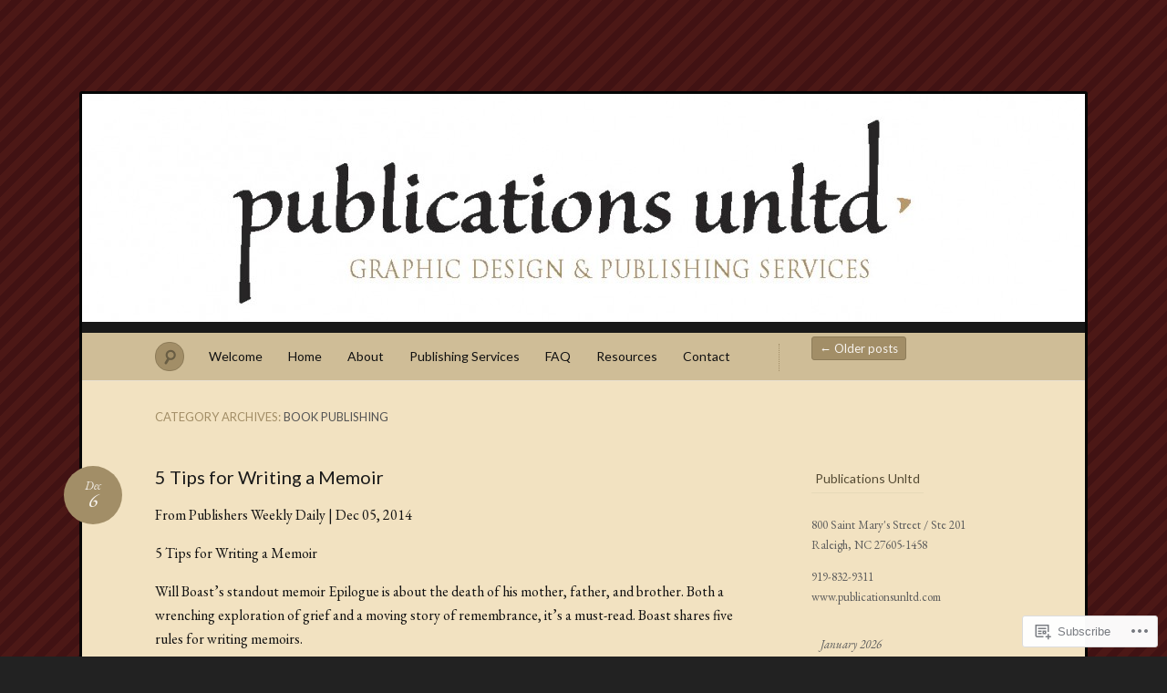

--- FILE ---
content_type: text/html; charset=UTF-8
request_url: https://publicationsunltd.com/category/book-publishing/
body_size: 35461
content:
<!DOCTYPE html>
<!--[if IE 7]>
<html id="ie7" lang="en">
<![endif]-->
<!--[if IE 8]>
<html id="ie8" lang="en">
<![endif]-->
<!--[if !(IE 7) & !(IE 8)]><!-->
<html lang="en">
<!--<![endif]-->
<head>
<meta charset="UTF-8" />
<meta name="viewport" content="width=device-width" />
<title>book publishing &laquo; publications unltd</title>

<link rel="profile" href="http://gmpg.org/xfn/11" />
<link rel="pingback" href="https://publicationsunltd.com/xmlrpc.php" />
<!--[if lt IE 9]>
<script src="https://s0.wp.com/wp-content/themes/pub/quintus/js/html5.js?m=1315596887i" type="text/javascript"></script>
<![endif]-->

<script type="text/javascript">
  WebFontConfig = {"google":{"families":["EB+Garamond:r,i,b,bi:latin,latin-ext"]},"api_url":"https:\/\/fonts-api.wp.com\/css"};
  (function() {
    var wf = document.createElement('script');
    wf.src = '/wp-content/plugins/custom-fonts/js/webfont.js';
    wf.type = 'text/javascript';
    wf.async = 'true';
    var s = document.getElementsByTagName('script')[0];
    s.parentNode.insertBefore(wf, s);
	})();
</script><style id="jetpack-custom-fonts-css">.wf-active .entry-meta .entry-date, .wf-active body{font-family:"EB Garamond",serif}</style>
<meta name='robots' content='max-image-preview:large' />

<!-- Async WordPress.com Remote Login -->
<script id="wpcom_remote_login_js">
var wpcom_remote_login_extra_auth = '';
function wpcom_remote_login_remove_dom_node_id( element_id ) {
	var dom_node = document.getElementById( element_id );
	if ( dom_node ) { dom_node.parentNode.removeChild( dom_node ); }
}
function wpcom_remote_login_remove_dom_node_classes( class_name ) {
	var dom_nodes = document.querySelectorAll( '.' + class_name );
	for ( var i = 0; i < dom_nodes.length; i++ ) {
		dom_nodes[ i ].parentNode.removeChild( dom_nodes[ i ] );
	}
}
function wpcom_remote_login_final_cleanup() {
	wpcom_remote_login_remove_dom_node_classes( "wpcom_remote_login_msg" );
	wpcom_remote_login_remove_dom_node_id( "wpcom_remote_login_key" );
	wpcom_remote_login_remove_dom_node_id( "wpcom_remote_login_validate" );
	wpcom_remote_login_remove_dom_node_id( "wpcom_remote_login_js" );
	wpcom_remote_login_remove_dom_node_id( "wpcom_request_access_iframe" );
	wpcom_remote_login_remove_dom_node_id( "wpcom_request_access_styles" );
}

// Watch for messages back from the remote login
window.addEventListener( "message", function( e ) {
	if ( e.origin === "https://r-login.wordpress.com" ) {
		var data = {};
		try {
			data = JSON.parse( e.data );
		} catch( e ) {
			wpcom_remote_login_final_cleanup();
			return;
		}

		if ( data.msg === 'LOGIN' ) {
			// Clean up the login check iframe
			wpcom_remote_login_remove_dom_node_id( "wpcom_remote_login_key" );

			var id_regex = new RegExp( /^[0-9]+$/ );
			var token_regex = new RegExp( /^.*|.*|.*$/ );
			if (
				token_regex.test( data.token )
				&& id_regex.test( data.wpcomid )
			) {
				// We have everything we need to ask for a login
				var script = document.createElement( "script" );
				script.setAttribute( "id", "wpcom_remote_login_validate" );
				script.src = '/remote-login.php?wpcom_remote_login=validate'
					+ '&wpcomid=' + data.wpcomid
					+ '&token=' + encodeURIComponent( data.token )
					+ '&host=' + window.location.protocol
					+ '//' + window.location.hostname
					+ '&postid=267'
					+ '&is_singular=';
				document.body.appendChild( script );
			}

			return;
		}

		// Safari ITP, not logged in, so redirect
		if ( data.msg === 'LOGIN-REDIRECT' ) {
			window.location = 'https://wordpress.com/log-in?redirect_to=' + window.location.href;
			return;
		}

		// Safari ITP, storage access failed, remove the request
		if ( data.msg === 'LOGIN-REMOVE' ) {
			var css_zap = 'html { -webkit-transition: margin-top 1s; transition: margin-top 1s; } /* 9001 */ html { margin-top: 0 !important; } * html body { margin-top: 0 !important; } @media screen and ( max-width: 782px ) { html { margin-top: 0 !important; } * html body { margin-top: 0 !important; } }';
			var style_zap = document.createElement( 'style' );
			style_zap.type = 'text/css';
			style_zap.appendChild( document.createTextNode( css_zap ) );
			document.body.appendChild( style_zap );

			var e = document.getElementById( 'wpcom_request_access_iframe' );
			e.parentNode.removeChild( e );

			document.cookie = 'wordpress_com_login_access=denied; path=/; max-age=31536000';

			return;
		}

		// Safari ITP
		if ( data.msg === 'REQUEST_ACCESS' ) {
			console.log( 'request access: safari' );

			// Check ITP iframe enable/disable knob
			if ( wpcom_remote_login_extra_auth !== 'safari_itp_iframe' ) {
				return;
			}

			// If we are in a "private window" there is no ITP.
			var private_window = false;
			try {
				var opendb = window.openDatabase( null, null, null, null );
			} catch( e ) {
				private_window = true;
			}

			if ( private_window ) {
				console.log( 'private window' );
				return;
			}

			var iframe = document.createElement( 'iframe' );
			iframe.id = 'wpcom_request_access_iframe';
			iframe.setAttribute( 'scrolling', 'no' );
			iframe.setAttribute( 'sandbox', 'allow-storage-access-by-user-activation allow-scripts allow-same-origin allow-top-navigation-by-user-activation' );
			iframe.src = 'https://r-login.wordpress.com/remote-login.php?wpcom_remote_login=request_access&origin=' + encodeURIComponent( data.origin ) + '&wpcomid=' + encodeURIComponent( data.wpcomid );

			var css = 'html { -webkit-transition: margin-top 1s; transition: margin-top 1s; } /* 9001 */ html { margin-top: 46px !important; } * html body { margin-top: 46px !important; } @media screen and ( max-width: 660px ) { html { margin-top: 71px !important; } * html body { margin-top: 71px !important; } #wpcom_request_access_iframe { display: block; height: 71px !important; } } #wpcom_request_access_iframe { border: 0px; height: 46px; position: fixed; top: 0; left: 0; width: 100%; min-width: 100%; z-index: 99999; background: #23282d; } ';

			var style = document.createElement( 'style' );
			style.type = 'text/css';
			style.id = 'wpcom_request_access_styles';
			style.appendChild( document.createTextNode( css ) );
			document.body.appendChild( style );

			document.body.appendChild( iframe );
		}

		if ( data.msg === 'DONE' ) {
			wpcom_remote_login_final_cleanup();
		}
	}
}, false );

// Inject the remote login iframe after the page has had a chance to load
// more critical resources
window.addEventListener( "DOMContentLoaded", function( e ) {
	var iframe = document.createElement( "iframe" );
	iframe.style.display = "none";
	iframe.setAttribute( "scrolling", "no" );
	iframe.setAttribute( "id", "wpcom_remote_login_key" );
	iframe.src = "https://r-login.wordpress.com/remote-login.php"
		+ "?wpcom_remote_login=key"
		+ "&origin=aHR0cHM6Ly9wdWJsaWNhdGlvbnN1bmx0ZC5jb20%3D"
		+ "&wpcomid=30637047"
		+ "&time=" + Math.floor( Date.now() / 1000 );
	document.body.appendChild( iframe );
}, false );
</script>
<link rel='dns-prefetch' href='//s0.wp.com' />
<link rel='dns-prefetch' href='//fonts-api.wp.com' />
<link rel="alternate" type="application/rss+xml" title="publications unltd &raquo; Feed" href="https://publicationsunltd.com/feed/" />
<link rel="alternate" type="application/rss+xml" title="publications unltd &raquo; Comments Feed" href="https://publicationsunltd.com/comments/feed/" />
<link rel="alternate" type="application/rss+xml" title="publications unltd &raquo; book publishing Category Feed" href="https://publicationsunltd.com/category/book-publishing/feed/" />
	<script type="text/javascript">
		/* <![CDATA[ */
		function addLoadEvent(func) {
			var oldonload = window.onload;
			if (typeof window.onload != 'function') {
				window.onload = func;
			} else {
				window.onload = function () {
					oldonload();
					func();
				}
			}
		}
		/* ]]> */
	</script>
	<link crossorigin='anonymous' rel='stylesheet' id='all-css-0-1' href='/_static/??-eJx9jssKwkAMRX/IMVQrdSN+i45R02Yyo0ko/n0fMjtxc+HA4XBhLCFmMRSD5KGwP0gUmAZU6NHKJQ5hpW1U3cBvvYpfhpTzMjfnOUJyJyHDoPGdmSt//vWqA/bENDeKX+HlJObrjXM6Nd1hvzu2XdP2E3fsSPU=&cssminify=yes' type='text/css' media='all' />
<style id='wp-emoji-styles-inline-css'>

	img.wp-smiley, img.emoji {
		display: inline !important;
		border: none !important;
		box-shadow: none !important;
		height: 1em !important;
		width: 1em !important;
		margin: 0 0.07em !important;
		vertical-align: -0.1em !important;
		background: none !important;
		padding: 0 !important;
	}
/*# sourceURL=wp-emoji-styles-inline-css */
</style>
<link crossorigin='anonymous' rel='stylesheet' id='all-css-2-1' href='/wp-content/plugins/gutenberg-core/v22.2.0/build/styles/block-library/style.css?m=1764855221i&cssminify=yes' type='text/css' media='all' />
<style id='wp-block-library-inline-css'>
.has-text-align-justify {
	text-align:justify;
}
.has-text-align-justify{text-align:justify;}

/*# sourceURL=wp-block-library-inline-css */
</style><style id='global-styles-inline-css'>
:root{--wp--preset--aspect-ratio--square: 1;--wp--preset--aspect-ratio--4-3: 4/3;--wp--preset--aspect-ratio--3-4: 3/4;--wp--preset--aspect-ratio--3-2: 3/2;--wp--preset--aspect-ratio--2-3: 2/3;--wp--preset--aspect-ratio--16-9: 16/9;--wp--preset--aspect-ratio--9-16: 9/16;--wp--preset--color--black: #000000;--wp--preset--color--cyan-bluish-gray: #abb8c3;--wp--preset--color--white: #ffffff;--wp--preset--color--pale-pink: #f78da7;--wp--preset--color--vivid-red: #cf2e2e;--wp--preset--color--luminous-vivid-orange: #ff6900;--wp--preset--color--luminous-vivid-amber: #fcb900;--wp--preset--color--light-green-cyan: #7bdcb5;--wp--preset--color--vivid-green-cyan: #00d084;--wp--preset--color--pale-cyan-blue: #8ed1fc;--wp--preset--color--vivid-cyan-blue: #0693e3;--wp--preset--color--vivid-purple: #9b51e0;--wp--preset--gradient--vivid-cyan-blue-to-vivid-purple: linear-gradient(135deg,rgb(6,147,227) 0%,rgb(155,81,224) 100%);--wp--preset--gradient--light-green-cyan-to-vivid-green-cyan: linear-gradient(135deg,rgb(122,220,180) 0%,rgb(0,208,130) 100%);--wp--preset--gradient--luminous-vivid-amber-to-luminous-vivid-orange: linear-gradient(135deg,rgb(252,185,0) 0%,rgb(255,105,0) 100%);--wp--preset--gradient--luminous-vivid-orange-to-vivid-red: linear-gradient(135deg,rgb(255,105,0) 0%,rgb(207,46,46) 100%);--wp--preset--gradient--very-light-gray-to-cyan-bluish-gray: linear-gradient(135deg,rgb(238,238,238) 0%,rgb(169,184,195) 100%);--wp--preset--gradient--cool-to-warm-spectrum: linear-gradient(135deg,rgb(74,234,220) 0%,rgb(151,120,209) 20%,rgb(207,42,186) 40%,rgb(238,44,130) 60%,rgb(251,105,98) 80%,rgb(254,248,76) 100%);--wp--preset--gradient--blush-light-purple: linear-gradient(135deg,rgb(255,206,236) 0%,rgb(152,150,240) 100%);--wp--preset--gradient--blush-bordeaux: linear-gradient(135deg,rgb(254,205,165) 0%,rgb(254,45,45) 50%,rgb(107,0,62) 100%);--wp--preset--gradient--luminous-dusk: linear-gradient(135deg,rgb(255,203,112) 0%,rgb(199,81,192) 50%,rgb(65,88,208) 100%);--wp--preset--gradient--pale-ocean: linear-gradient(135deg,rgb(255,245,203) 0%,rgb(182,227,212) 50%,rgb(51,167,181) 100%);--wp--preset--gradient--electric-grass: linear-gradient(135deg,rgb(202,248,128) 0%,rgb(113,206,126) 100%);--wp--preset--gradient--midnight: linear-gradient(135deg,rgb(2,3,129) 0%,rgb(40,116,252) 100%);--wp--preset--font-size--small: 13px;--wp--preset--font-size--medium: 20px;--wp--preset--font-size--large: 36px;--wp--preset--font-size--x-large: 42px;--wp--preset--font-family--albert-sans: 'Albert Sans', sans-serif;--wp--preset--font-family--alegreya: Alegreya, serif;--wp--preset--font-family--arvo: Arvo, serif;--wp--preset--font-family--bodoni-moda: 'Bodoni Moda', serif;--wp--preset--font-family--bricolage-grotesque: 'Bricolage Grotesque', sans-serif;--wp--preset--font-family--cabin: Cabin, sans-serif;--wp--preset--font-family--chivo: Chivo, sans-serif;--wp--preset--font-family--commissioner: Commissioner, sans-serif;--wp--preset--font-family--cormorant: Cormorant, serif;--wp--preset--font-family--courier-prime: 'Courier Prime', monospace;--wp--preset--font-family--crimson-pro: 'Crimson Pro', serif;--wp--preset--font-family--dm-mono: 'DM Mono', monospace;--wp--preset--font-family--dm-sans: 'DM Sans', sans-serif;--wp--preset--font-family--dm-serif-display: 'DM Serif Display', serif;--wp--preset--font-family--domine: Domine, serif;--wp--preset--font-family--eb-garamond: 'EB Garamond', serif;--wp--preset--font-family--epilogue: Epilogue, sans-serif;--wp--preset--font-family--fahkwang: Fahkwang, sans-serif;--wp--preset--font-family--figtree: Figtree, sans-serif;--wp--preset--font-family--fira-sans: 'Fira Sans', sans-serif;--wp--preset--font-family--fjalla-one: 'Fjalla One', sans-serif;--wp--preset--font-family--fraunces: Fraunces, serif;--wp--preset--font-family--gabarito: Gabarito, system-ui;--wp--preset--font-family--ibm-plex-mono: 'IBM Plex Mono', monospace;--wp--preset--font-family--ibm-plex-sans: 'IBM Plex Sans', sans-serif;--wp--preset--font-family--ibarra-real-nova: 'Ibarra Real Nova', serif;--wp--preset--font-family--instrument-serif: 'Instrument Serif', serif;--wp--preset--font-family--inter: Inter, sans-serif;--wp--preset--font-family--josefin-sans: 'Josefin Sans', sans-serif;--wp--preset--font-family--jost: Jost, sans-serif;--wp--preset--font-family--libre-baskerville: 'Libre Baskerville', serif;--wp--preset--font-family--libre-franklin: 'Libre Franklin', sans-serif;--wp--preset--font-family--literata: Literata, serif;--wp--preset--font-family--lora: Lora, serif;--wp--preset--font-family--merriweather: Merriweather, serif;--wp--preset--font-family--montserrat: Montserrat, sans-serif;--wp--preset--font-family--newsreader: Newsreader, serif;--wp--preset--font-family--noto-sans-mono: 'Noto Sans Mono', sans-serif;--wp--preset--font-family--nunito: Nunito, sans-serif;--wp--preset--font-family--open-sans: 'Open Sans', sans-serif;--wp--preset--font-family--overpass: Overpass, sans-serif;--wp--preset--font-family--pt-serif: 'PT Serif', serif;--wp--preset--font-family--petrona: Petrona, serif;--wp--preset--font-family--piazzolla: Piazzolla, serif;--wp--preset--font-family--playfair-display: 'Playfair Display', serif;--wp--preset--font-family--plus-jakarta-sans: 'Plus Jakarta Sans', sans-serif;--wp--preset--font-family--poppins: Poppins, sans-serif;--wp--preset--font-family--raleway: Raleway, sans-serif;--wp--preset--font-family--roboto: Roboto, sans-serif;--wp--preset--font-family--roboto-slab: 'Roboto Slab', serif;--wp--preset--font-family--rubik: Rubik, sans-serif;--wp--preset--font-family--rufina: Rufina, serif;--wp--preset--font-family--sora: Sora, sans-serif;--wp--preset--font-family--source-sans-3: 'Source Sans 3', sans-serif;--wp--preset--font-family--source-serif-4: 'Source Serif 4', serif;--wp--preset--font-family--space-mono: 'Space Mono', monospace;--wp--preset--font-family--syne: Syne, sans-serif;--wp--preset--font-family--texturina: Texturina, serif;--wp--preset--font-family--urbanist: Urbanist, sans-serif;--wp--preset--font-family--work-sans: 'Work Sans', sans-serif;--wp--preset--spacing--20: 0.44rem;--wp--preset--spacing--30: 0.67rem;--wp--preset--spacing--40: 1rem;--wp--preset--spacing--50: 1.5rem;--wp--preset--spacing--60: 2.25rem;--wp--preset--spacing--70: 3.38rem;--wp--preset--spacing--80: 5.06rem;--wp--preset--shadow--natural: 6px 6px 9px rgba(0, 0, 0, 0.2);--wp--preset--shadow--deep: 12px 12px 50px rgba(0, 0, 0, 0.4);--wp--preset--shadow--sharp: 6px 6px 0px rgba(0, 0, 0, 0.2);--wp--preset--shadow--outlined: 6px 6px 0px -3px rgb(255, 255, 255), 6px 6px rgb(0, 0, 0);--wp--preset--shadow--crisp: 6px 6px 0px rgb(0, 0, 0);}:where(.is-layout-flex){gap: 0.5em;}:where(.is-layout-grid){gap: 0.5em;}body .is-layout-flex{display: flex;}.is-layout-flex{flex-wrap: wrap;align-items: center;}.is-layout-flex > :is(*, div){margin: 0;}body .is-layout-grid{display: grid;}.is-layout-grid > :is(*, div){margin: 0;}:where(.wp-block-columns.is-layout-flex){gap: 2em;}:where(.wp-block-columns.is-layout-grid){gap: 2em;}:where(.wp-block-post-template.is-layout-flex){gap: 1.25em;}:where(.wp-block-post-template.is-layout-grid){gap: 1.25em;}.has-black-color{color: var(--wp--preset--color--black) !important;}.has-cyan-bluish-gray-color{color: var(--wp--preset--color--cyan-bluish-gray) !important;}.has-white-color{color: var(--wp--preset--color--white) !important;}.has-pale-pink-color{color: var(--wp--preset--color--pale-pink) !important;}.has-vivid-red-color{color: var(--wp--preset--color--vivid-red) !important;}.has-luminous-vivid-orange-color{color: var(--wp--preset--color--luminous-vivid-orange) !important;}.has-luminous-vivid-amber-color{color: var(--wp--preset--color--luminous-vivid-amber) !important;}.has-light-green-cyan-color{color: var(--wp--preset--color--light-green-cyan) !important;}.has-vivid-green-cyan-color{color: var(--wp--preset--color--vivid-green-cyan) !important;}.has-pale-cyan-blue-color{color: var(--wp--preset--color--pale-cyan-blue) !important;}.has-vivid-cyan-blue-color{color: var(--wp--preset--color--vivid-cyan-blue) !important;}.has-vivid-purple-color{color: var(--wp--preset--color--vivid-purple) !important;}.has-black-background-color{background-color: var(--wp--preset--color--black) !important;}.has-cyan-bluish-gray-background-color{background-color: var(--wp--preset--color--cyan-bluish-gray) !important;}.has-white-background-color{background-color: var(--wp--preset--color--white) !important;}.has-pale-pink-background-color{background-color: var(--wp--preset--color--pale-pink) !important;}.has-vivid-red-background-color{background-color: var(--wp--preset--color--vivid-red) !important;}.has-luminous-vivid-orange-background-color{background-color: var(--wp--preset--color--luminous-vivid-orange) !important;}.has-luminous-vivid-amber-background-color{background-color: var(--wp--preset--color--luminous-vivid-amber) !important;}.has-light-green-cyan-background-color{background-color: var(--wp--preset--color--light-green-cyan) !important;}.has-vivid-green-cyan-background-color{background-color: var(--wp--preset--color--vivid-green-cyan) !important;}.has-pale-cyan-blue-background-color{background-color: var(--wp--preset--color--pale-cyan-blue) !important;}.has-vivid-cyan-blue-background-color{background-color: var(--wp--preset--color--vivid-cyan-blue) !important;}.has-vivid-purple-background-color{background-color: var(--wp--preset--color--vivid-purple) !important;}.has-black-border-color{border-color: var(--wp--preset--color--black) !important;}.has-cyan-bluish-gray-border-color{border-color: var(--wp--preset--color--cyan-bluish-gray) !important;}.has-white-border-color{border-color: var(--wp--preset--color--white) !important;}.has-pale-pink-border-color{border-color: var(--wp--preset--color--pale-pink) !important;}.has-vivid-red-border-color{border-color: var(--wp--preset--color--vivid-red) !important;}.has-luminous-vivid-orange-border-color{border-color: var(--wp--preset--color--luminous-vivid-orange) !important;}.has-luminous-vivid-amber-border-color{border-color: var(--wp--preset--color--luminous-vivid-amber) !important;}.has-light-green-cyan-border-color{border-color: var(--wp--preset--color--light-green-cyan) !important;}.has-vivid-green-cyan-border-color{border-color: var(--wp--preset--color--vivid-green-cyan) !important;}.has-pale-cyan-blue-border-color{border-color: var(--wp--preset--color--pale-cyan-blue) !important;}.has-vivid-cyan-blue-border-color{border-color: var(--wp--preset--color--vivid-cyan-blue) !important;}.has-vivid-purple-border-color{border-color: var(--wp--preset--color--vivid-purple) !important;}.has-vivid-cyan-blue-to-vivid-purple-gradient-background{background: var(--wp--preset--gradient--vivid-cyan-blue-to-vivid-purple) !important;}.has-light-green-cyan-to-vivid-green-cyan-gradient-background{background: var(--wp--preset--gradient--light-green-cyan-to-vivid-green-cyan) !important;}.has-luminous-vivid-amber-to-luminous-vivid-orange-gradient-background{background: var(--wp--preset--gradient--luminous-vivid-amber-to-luminous-vivid-orange) !important;}.has-luminous-vivid-orange-to-vivid-red-gradient-background{background: var(--wp--preset--gradient--luminous-vivid-orange-to-vivid-red) !important;}.has-very-light-gray-to-cyan-bluish-gray-gradient-background{background: var(--wp--preset--gradient--very-light-gray-to-cyan-bluish-gray) !important;}.has-cool-to-warm-spectrum-gradient-background{background: var(--wp--preset--gradient--cool-to-warm-spectrum) !important;}.has-blush-light-purple-gradient-background{background: var(--wp--preset--gradient--blush-light-purple) !important;}.has-blush-bordeaux-gradient-background{background: var(--wp--preset--gradient--blush-bordeaux) !important;}.has-luminous-dusk-gradient-background{background: var(--wp--preset--gradient--luminous-dusk) !important;}.has-pale-ocean-gradient-background{background: var(--wp--preset--gradient--pale-ocean) !important;}.has-electric-grass-gradient-background{background: var(--wp--preset--gradient--electric-grass) !important;}.has-midnight-gradient-background{background: var(--wp--preset--gradient--midnight) !important;}.has-small-font-size{font-size: var(--wp--preset--font-size--small) !important;}.has-medium-font-size{font-size: var(--wp--preset--font-size--medium) !important;}.has-large-font-size{font-size: var(--wp--preset--font-size--large) !important;}.has-x-large-font-size{font-size: var(--wp--preset--font-size--x-large) !important;}.has-albert-sans-font-family{font-family: var(--wp--preset--font-family--albert-sans) !important;}.has-alegreya-font-family{font-family: var(--wp--preset--font-family--alegreya) !important;}.has-arvo-font-family{font-family: var(--wp--preset--font-family--arvo) !important;}.has-bodoni-moda-font-family{font-family: var(--wp--preset--font-family--bodoni-moda) !important;}.has-bricolage-grotesque-font-family{font-family: var(--wp--preset--font-family--bricolage-grotesque) !important;}.has-cabin-font-family{font-family: var(--wp--preset--font-family--cabin) !important;}.has-chivo-font-family{font-family: var(--wp--preset--font-family--chivo) !important;}.has-commissioner-font-family{font-family: var(--wp--preset--font-family--commissioner) !important;}.has-cormorant-font-family{font-family: var(--wp--preset--font-family--cormorant) !important;}.has-courier-prime-font-family{font-family: var(--wp--preset--font-family--courier-prime) !important;}.has-crimson-pro-font-family{font-family: var(--wp--preset--font-family--crimson-pro) !important;}.has-dm-mono-font-family{font-family: var(--wp--preset--font-family--dm-mono) !important;}.has-dm-sans-font-family{font-family: var(--wp--preset--font-family--dm-sans) !important;}.has-dm-serif-display-font-family{font-family: var(--wp--preset--font-family--dm-serif-display) !important;}.has-domine-font-family{font-family: var(--wp--preset--font-family--domine) !important;}.has-eb-garamond-font-family{font-family: var(--wp--preset--font-family--eb-garamond) !important;}.has-epilogue-font-family{font-family: var(--wp--preset--font-family--epilogue) !important;}.has-fahkwang-font-family{font-family: var(--wp--preset--font-family--fahkwang) !important;}.has-figtree-font-family{font-family: var(--wp--preset--font-family--figtree) !important;}.has-fira-sans-font-family{font-family: var(--wp--preset--font-family--fira-sans) !important;}.has-fjalla-one-font-family{font-family: var(--wp--preset--font-family--fjalla-one) !important;}.has-fraunces-font-family{font-family: var(--wp--preset--font-family--fraunces) !important;}.has-gabarito-font-family{font-family: var(--wp--preset--font-family--gabarito) !important;}.has-ibm-plex-mono-font-family{font-family: var(--wp--preset--font-family--ibm-plex-mono) !important;}.has-ibm-plex-sans-font-family{font-family: var(--wp--preset--font-family--ibm-plex-sans) !important;}.has-ibarra-real-nova-font-family{font-family: var(--wp--preset--font-family--ibarra-real-nova) !important;}.has-instrument-serif-font-family{font-family: var(--wp--preset--font-family--instrument-serif) !important;}.has-inter-font-family{font-family: var(--wp--preset--font-family--inter) !important;}.has-josefin-sans-font-family{font-family: var(--wp--preset--font-family--josefin-sans) !important;}.has-jost-font-family{font-family: var(--wp--preset--font-family--jost) !important;}.has-libre-baskerville-font-family{font-family: var(--wp--preset--font-family--libre-baskerville) !important;}.has-libre-franklin-font-family{font-family: var(--wp--preset--font-family--libre-franklin) !important;}.has-literata-font-family{font-family: var(--wp--preset--font-family--literata) !important;}.has-lora-font-family{font-family: var(--wp--preset--font-family--lora) !important;}.has-merriweather-font-family{font-family: var(--wp--preset--font-family--merriweather) !important;}.has-montserrat-font-family{font-family: var(--wp--preset--font-family--montserrat) !important;}.has-newsreader-font-family{font-family: var(--wp--preset--font-family--newsreader) !important;}.has-noto-sans-mono-font-family{font-family: var(--wp--preset--font-family--noto-sans-mono) !important;}.has-nunito-font-family{font-family: var(--wp--preset--font-family--nunito) !important;}.has-open-sans-font-family{font-family: var(--wp--preset--font-family--open-sans) !important;}.has-overpass-font-family{font-family: var(--wp--preset--font-family--overpass) !important;}.has-pt-serif-font-family{font-family: var(--wp--preset--font-family--pt-serif) !important;}.has-petrona-font-family{font-family: var(--wp--preset--font-family--petrona) !important;}.has-piazzolla-font-family{font-family: var(--wp--preset--font-family--piazzolla) !important;}.has-playfair-display-font-family{font-family: var(--wp--preset--font-family--playfair-display) !important;}.has-plus-jakarta-sans-font-family{font-family: var(--wp--preset--font-family--plus-jakarta-sans) !important;}.has-poppins-font-family{font-family: var(--wp--preset--font-family--poppins) !important;}.has-raleway-font-family{font-family: var(--wp--preset--font-family--raleway) !important;}.has-roboto-font-family{font-family: var(--wp--preset--font-family--roboto) !important;}.has-roboto-slab-font-family{font-family: var(--wp--preset--font-family--roboto-slab) !important;}.has-rubik-font-family{font-family: var(--wp--preset--font-family--rubik) !important;}.has-rufina-font-family{font-family: var(--wp--preset--font-family--rufina) !important;}.has-sora-font-family{font-family: var(--wp--preset--font-family--sora) !important;}.has-source-sans-3-font-family{font-family: var(--wp--preset--font-family--source-sans-3) !important;}.has-source-serif-4-font-family{font-family: var(--wp--preset--font-family--source-serif-4) !important;}.has-space-mono-font-family{font-family: var(--wp--preset--font-family--space-mono) !important;}.has-syne-font-family{font-family: var(--wp--preset--font-family--syne) !important;}.has-texturina-font-family{font-family: var(--wp--preset--font-family--texturina) !important;}.has-urbanist-font-family{font-family: var(--wp--preset--font-family--urbanist) !important;}.has-work-sans-font-family{font-family: var(--wp--preset--font-family--work-sans) !important;}
/*# sourceURL=global-styles-inline-css */
</style>

<style id='classic-theme-styles-inline-css'>
/*! This file is auto-generated */
.wp-block-button__link{color:#fff;background-color:#32373c;border-radius:9999px;box-shadow:none;text-decoration:none;padding:calc(.667em + 2px) calc(1.333em + 2px);font-size:1.125em}.wp-block-file__button{background:#32373c;color:#fff;text-decoration:none}
/*# sourceURL=/wp-includes/css/classic-themes.min.css */
</style>
<link crossorigin='anonymous' rel='stylesheet' id='all-css-4-1' href='/_static/??-eJx9j+EKwjAMhF/ILNQNnT/EZ1m7MKtNV5fU6dtbEacg+CeE4747DucEboxKUTGFPPgo6EYbRncWXFemrQyI5xQIJrpWDfZedHGA6D1Q5URW+BXEGT5ZExWdU6dPB1PvOwrExfYPm30/kBZc3j8o3f4jqdSAtWkiESiXfWbQY+mSH+4lY8oWL9lHzYLLlAPvzbYxm11d1+3pAbjXatI=&cssminify=yes' type='text/css' media='all' />
<link rel='stylesheet' id='lato-css' href='https://fonts-api.wp.com/css?family=Lato%3A100%2C400%2C700&#038;v2&#038;subset=latin%2Clatin-ext&#038;ver=6.9-RC2-61304' media='all' />
<link crossorigin='anonymous' rel='stylesheet' id='all-css-6-1' href='/wp-content/themes/pub/quintus/colors/archaic.css?m=1313443346i&cssminify=yes' type='text/css' media='all' />
<style id='jetpack_facebook_likebox-inline-css'>
.widget_facebook_likebox {
	overflow: hidden;
}

/*# sourceURL=/wp-content/mu-plugins/jetpack-plugin/moon/modules/widgets/facebook-likebox/style.css */
</style>
<link crossorigin='anonymous' rel='stylesheet' id='all-css-8-1' href='/_static/??-eJzTLy/QTc7PK0nNK9HPLdUtyClNz8wr1i9KTcrJTwcy0/WTi5G5ekCujj52Temp+bo5+cmJJZn5eSgc3bScxMwikFb7XFtDE1NLExMLc0OTLACohS2q&cssminify=yes' type='text/css' media='all' />
<link crossorigin='anonymous' rel='stylesheet' id='print-css-9-1' href='/wp-content/mu-plugins/global-print/global-print.css?m=1465851035i&cssminify=yes' type='text/css' media='print' />
<style id='jetpack-global-styles-frontend-style-inline-css'>
:root { --font-headings: unset; --font-base: unset; --font-headings-default: -apple-system,BlinkMacSystemFont,"Segoe UI",Roboto,Oxygen-Sans,Ubuntu,Cantarell,"Helvetica Neue",sans-serif; --font-base-default: -apple-system,BlinkMacSystemFont,"Segoe UI",Roboto,Oxygen-Sans,Ubuntu,Cantarell,"Helvetica Neue",sans-serif;}
/*# sourceURL=jetpack-global-styles-frontend-style-inline-css */
</style>
<link crossorigin='anonymous' rel='stylesheet' id='all-css-12-1' href='/_static/??-eJyNjcEKwjAQRH/IuFRT6kX8FNkmS5K6yQY3Qfx7bfEiXrwM82B4A49qnJRGpUHupnIPqSgs1Cq624chi6zhO5OCRryTR++fW00l7J3qDv43XVNxoOISsmEJol/wY2uR8vs3WggsM/I6uOTzMI3Hw8lOg11eUT1JKA==&cssminify=yes' type='text/css' media='all' />
<script type="text/javascript" id="wpcom-actionbar-placeholder-js-extra">
/* <![CDATA[ */
var actionbardata = {"siteID":"30637047","postID":"0","siteURL":"https://publicationsunltd.com","xhrURL":"https://publicationsunltd.com/wp-admin/admin-ajax.php","nonce":"0b2adfe689","isLoggedIn":"","statusMessage":"","subsEmailDefault":"instantly","proxyScriptUrl":"https://s0.wp.com/wp-content/js/wpcom-proxy-request.js?m=1513050504i&amp;ver=20211021","i18n":{"followedText":"New posts from this site will now appear in your \u003Ca href=\"https://wordpress.com/reader\"\u003EReader\u003C/a\u003E","foldBar":"Collapse this bar","unfoldBar":"Expand this bar","shortLinkCopied":"Shortlink copied to clipboard."}};
//# sourceURL=wpcom-actionbar-placeholder-js-extra
/* ]]> */
</script>
<script type="text/javascript" id="jetpack-mu-wpcom-settings-js-before">
/* <![CDATA[ */
var JETPACK_MU_WPCOM_SETTINGS = {"assetsUrl":"https://s0.wp.com/wp-content/mu-plugins/jetpack-mu-wpcom-plugin/moon/jetpack_vendor/automattic/jetpack-mu-wpcom/src/build/"};
//# sourceURL=jetpack-mu-wpcom-settings-js-before
/* ]]> */
</script>
<script crossorigin='anonymous' type='text/javascript'  src='/wp-content/js/rlt-proxy.js?m=1720530689i'></script>
<script type="text/javascript" id="rlt-proxy-js-after">
/* <![CDATA[ */
	rltInitialize( {"token":null,"iframeOrigins":["https:\/\/widgets.wp.com"]} );
//# sourceURL=rlt-proxy-js-after
/* ]]> */
</script>
<link rel="EditURI" type="application/rsd+xml" title="RSD" href="https://publicationsunltd.wordpress.com/xmlrpc.php?rsd" />
<meta name="generator" content="WordPress.com" />

<!-- Jetpack Open Graph Tags -->
<meta property="og:type" content="website" />
<meta property="og:title" content="book publishing &#8211; publications unltd" />
<meta property="og:url" content="https://publicationsunltd.com/category/book-publishing/" />
<meta property="og:site_name" content="publications unltd" />
<meta property="og:image" content="https://secure.gravatar.com/blavatar/0de2b62f4be6e1c6049f3468d3d00f6bb9c9fe6f89c465d4305aeec7313510bf?s=200&#038;ts=1768218797" />
<meta property="og:image:width" content="200" />
<meta property="og:image:height" content="200" />
<meta property="og:image:alt" content="" />
<meta property="og:locale" content="en_US" />

<!-- End Jetpack Open Graph Tags -->
<link rel="shortcut icon" type="image/x-icon" href="https://secure.gravatar.com/blavatar/0de2b62f4be6e1c6049f3468d3d00f6bb9c9fe6f89c465d4305aeec7313510bf?s=32" sizes="16x16" />
<link rel="icon" type="image/x-icon" href="https://secure.gravatar.com/blavatar/0de2b62f4be6e1c6049f3468d3d00f6bb9c9fe6f89c465d4305aeec7313510bf?s=32" sizes="16x16" />
<link rel="apple-touch-icon" href="https://secure.gravatar.com/blavatar/0de2b62f4be6e1c6049f3468d3d00f6bb9c9fe6f89c465d4305aeec7313510bf?s=114" />
<link rel='openid.server' href='https://publicationsunltd.com/?openidserver=1' />
<link rel='openid.delegate' href='https://publicationsunltd.com/' />
<link rel="search" type="application/opensearchdescription+xml" href="https://publicationsunltd.com/osd.xml" title="publications unltd" />
<link rel="search" type="application/opensearchdescription+xml" href="https://s1.wp.com/opensearch.xml" title="WordPress.com" />
<meta name="description" content="Posts about book publishing written by CM-Admin" />
	<style type="text/css">
		.blog-header {
			background: #181818 url(https://publicationsunltd.com/wp-content/uploads/2011/12/cropped-pu-banner-2012-sm.jpg) no-repeat top center !important;
			text-align: center;
		}
		.blog-header .site-branding {
			background: url(https://s0.wp.com/wp-content/themes/pub/quintus/images/header.jpg) repeat;
			-moz-border-radius: 3px;
			border-radius: 3px;
			display: inline-block;
			margin: 0 auto;
			padding: 0 40px;
		}
		#site-title, #site-description {
			display: block;
		}
		#site-title a:hover {
			border-top-color: transparent;
		}
				.blog-header .site-branding {
			background: none;
		}
		#site-description {
			font-weight: 300;
		}
			</style>

		<style type="text/css">
			.blog-header .site-branding {
			display: block;
			padding: 0;
		}
		#site-title,
		#site-title a {
			color: transparent;
			display: block;
			font-size: 0;
			max-width: 100%;
			min-height: 250px;
			padding: 0;
		}
		#site-title a:hover {
			border: none;
		}
		#site-description {
			position: absolute !important;
			clip: rect(1px 1px 1px 1px); /* IE6, IE7 */
			clip: rect(1px, 1px, 1px, 1px);
		}
		</style>
				<link rel="stylesheet" id="custom-css-css" type="text/css" href="https://s0.wp.com/?custom-css=1&#038;csblog=24y5V&#038;cscache=6&#038;csrev=3" />
			<link crossorigin='anonymous' rel='stylesheet' id='all-css-0-3' href='/_static/??-eJydjt0KwjAMRl/ILcyhwwvxUWRrQ8mWNqVpGb69E//wRnSXJ3ycHJhjZSRkDBl8qSIXR0FhxBx7Mz0YvEiAMwUDQyG2oGVQkyhmkmX8QbWnUBvVDfxu9mILo8JM1mFWcCI2YW8VFtGb/tXeg1nMtDTOFDGtDTN9kqLIr9HzsFaYidFWrmfGdPlGtwcnf2y6XXvo9m2zHa/LeKTO&cssminify=yes' type='text/css' media='all' />
</head>

<body class="archive category category-book-publishing category-156163 wp-theme-pubquintus customizer-styles-applied color-archaic jetpack-reblog-enabled custom-colors">

<div id="page" class="hfeed">
		<header class="blog-header" role="banner">
		<div class="site-branding">
			<h1 id="site-title"><a href="https://publicationsunltd.com/" title="publications unltd" rel="home">publications unltd</a></h1>
			<h2 id="site-description">Doing good work for the people who do good works &#8212; since 1985</h2>
		</div>
	</header>

	<nav id="access" role="navigation">
		<form method="get" id="searchform" action="https://publicationsunltd.com/">
	<input type="text" class="field" name="s" id="s" placeholder="Search" />
	<label for="s" class="assistive-text">Search</label>
	<input type="submit" class="submit" name="submit" id="searchsubmit" value="Search" />
</form>		<div class="menu-about-container"><ul id="menu-about" class="menu"><li id="menu-item-40" class="menu-item menu-item-type-post_type menu-item-object-page menu-item-40"><a href="https://publicationsunltd.com/welcome/">Welcome</a></li>
<li id="menu-item-10" class="menu-item menu-item-type-custom menu-item-object-custom menu-item-10"><a href="https://publicationsunltd.wordpress.com/">Home</a></li>
<li id="menu-item-11" class="menu-item menu-item-type-post_type menu-item-object-page menu-item-11"><a href="https://publicationsunltd.com/about/">About</a></li>
<li id="menu-item-91" class="menu-item menu-item-type-post_type menu-item-object-page menu-item-91"><a href="https://publicationsunltd.com/publishing-services/">Publishing Services</a></li>
<li id="menu-item-25" class="menu-item menu-item-type-post_type menu-item-object-page menu-item-25"><a href="https://publicationsunltd.com/faq/">FAQ</a></li>
<li id="menu-item-57" class="menu-item menu-item-type-post_type menu-item-object-page menu-item-57"><a href="https://publicationsunltd.com/resources/">Resources</a></li>
<li id="menu-item-79" class="menu-item menu-item-type-post_type menu-item-object-page menu-item-79"><a href="https://publicationsunltd.com/contact/">Contact</a></li>
</ul></div>	</nav>

	<div id="main">
		<section id="primary">
			<div class="content" id="content" role="main">

				<header class="page-header">
					<h1 class="page-title">
						Category Archives: <span>book publishing</span>					</h1>
									</header>

				
													<nav id="nav-above">
						<h1 class="section-heading">Post navigation</h1>
						<div class="nav-previous"><a href="https://publicationsunltd.com/category/book-publishing/page/2/" ><span class="meta-nav">&larr;</span> Older posts</a></div>
						<div class="nav-next"></div>
					</nav><!-- #nav-above -->
				
								
					
<article id="post-267" class="post-267 post type-post status-publish format-standard hentry category-book-publishing category-publications-unltd category-writing-2 tag-memoir tag-tip tag-writing">
	<header class="entry-header">
		<h1 class="entry-title"><a href="https://publicationsunltd.com/2014/12/06/5-tips-for-writing-a-memoir/" rel="bookmark">5 Tips for Writing a&nbsp;Memoir</a></h1>

				<div class="entry-meta">
			<a class="entry-date" title="December 6 2014" href="https://publicationsunltd.com/2014/12/06/5-tips-for-writing-a-memoir/">
				<time datetime="2014-12-06T09:00:56-05:00">Dec<b>6</b></time>
			</a>
					</div><!-- .entry-meta -->
			</header><!-- .entry-header -->

		<div class="entry-content">
		<p>From Publishers Weekly Daily | Dec 05, 2014</p>
<p>5 Tips for Writing a Memoir</p>
<p>Will Boast&#8217;s standout memoir Epilogue is about the death of his mother, father, and brother. Both a wrenching exploration of grief and a moving story of remembrance, it&#8217;s a must-read. Boast shares five rules for writing memoirs.</p>
<p>By Will Boast</p>
<p>As I suspect many writers do, I took the long way round to writing a memoir. It took me nearly three years of trying to cram my subject matter into a novel manuscript before I understood that the story I wanted to tell would fit better into nonfiction. When I finally I came to the memoir form, I had only a vague notion of how such a book might be put together. It took me another five years to finish the manuscript that became Epilogue. As provisional and context-specific as they may be, here are a few lessons I learned along the way:</p>
<p>1. If fiction is the art of invention, memoir is the art of selection and arrangement.</p>
<p>For whatever reasons, many readers and writers believe that writing a memoir is easier than writing a novel. It’s all happened already, the thinking seems to go, so all you have to do is put it on the page. If only! As I once heard Joyce Carol Oates remark, beginning a memoir is like having a dump truck pull up beside you and tip a couple tons of garbage on your head. Writing about your own life or family, everything suddenly seems relevant, from the most dramatic events to the smallest ephemera. I know I’m not the only writer to have drafted hundreds more pages than I needed, writing out whole episodes—many of them revealing, earth-shaking, of the utmost vital importance, etc.—that I would eventually just cut, realizing that they didn’t add to the narrative emerging from the morass of pages I was accumulating. I think it took me a year, at least, before I stopped suffocating under all the stuff that goes into memoir and started to find, among the debris, the struts and beams that would form the structure of a story.</p>
<p>2. Memoir is the most flexible of forms, out of necessity.</p>
<p>Chronology is perhaps the least useful organizing principle in memoir. As Sven Birkerts argues in his The Art of Time in Memoir (one of the few good critical texts on memoir), the relentless “and then and then” method of storytelling is not only particularly numbing in nonfiction, it tends to obscure the essential truth of an experience. Life rarely, if ever, bothers to present us with a tidy series of events that, with a steadily increasing sense of tension and/or mystery, suddenly resolves into understanding, triumph, release, etc. Life, in other words, is not much of a storyteller. It’s the memoirist’s task to create connections—emotional, thematic—between episodes. For me, this meant splicing together two parallel timelines, echoing and rhyming events in the recent and distant past, showing the repetition of patterns of behavior over years and decades. This taught me something rather chilling: A life is often made up of the same mistakes made over and over again.</p>
<p>3. Sympathy is perhaps the trickiest thing to manage in memoir.</p>
<p>It’s often said of the best memoirs that they “read like a novel.” Putting aside the chauvinism for the novel and against the memoir implied here, I would more or less agree: I’m often hard pressed to distinguish between the pleasures of reading a good memoir and a good autobiographical novel. But the memoir, of course, has one very important feature: We know that the author lived the experiences he writes about, so we worry both about the “character” on the page and the actual person in life. The temptation for the writer, then, is to milk that sympathy and concern for all it’s worth. There are two sorts of memoirs I really can’t stand: those that make the writer out to be heroic and perfect, and those that make him out to be tragic and debased. I believe the reader responds best to an author/narrator/main character who conceives of himself modestly and honestly, who is not asking for admiration or forgiveness but merely trying to tell some provisional truth. To quote Mary Karr, “The memoir’s antagonist has to be some part of the self.” If we don’t see the writer struggling with his better and worse nature, proceeding sometimes nobly and sometimes blindly and foolishly, then there’s no conflict and, in the end, no book.</p>
<p>4. Memory is mysterious and fallible, but not as much as we fear.</p>
<p>The question I’ve heard most on book tour: “How did you remember it all?” There can be a tinge of both wonderment and skepticism in the question. How, after all, do we remember, from a distance of decades, the small details and exact words of dialogue that eventually form a scene in a memoir? Well, I know that, for me, there are certain moments and conversations that are scorched into memory. I couldn’t forget them if I wanted to, and I’ve wanted to forget many of them. They are not so much part of the past as they are the ongoing present, following me through each new experience, illuminating and darkening life in equal measure. (This is the nature of trauma—it can never stay in the past.) But, okay, yes, there are some moments I remember fuzzily, for which I had to consult family members, friends, and old letters. But these, of course, are also fallible sources; very few of us remember or record events perfectly and without bias. The salient metaphor for me is archeology; excavating the past is like finding an old clay pot at a dig, piecing it together one shard at a time until it starts to suggest a whole. A memoir aspires to be a recreation of events not a transcript, but that doesn’t mean it can’t get very close to the truth indeed. My biggest surprise on book tour: Meeting up with old friends and classmates who remember things just the way I do.</p>
<p>5. Memoirs, unlike novels, don’t end.</p>
<p>This is the strangest, eeriest thing about nonfiction. Unless there’s a sequel, the characters in a novel don’t go on after the last page. In memoir, they do—those who are still with us anyway. And so this most self-aware, self-reflexive of forms keeps on commenting on itself, attaching new codas and footnotes to each chapter, and subtly re-writing the words you’ve labored so hard to make definitive. Epilogue is in part about discovering, back in 2004, family members I never knew existed. In the course of writing the book, I thought I’d uncovered all the secrets my family contained. Then, in 2013, just as I was finishing the book, another new family member found me. I hope to meet her, for the first time, some time in the next few months. A new epilogue to Epilogue? The story, no matter what I do, keeps on changing.</p>
<p> Publishers Weekly<br />
<a href="http://www.publishersweekly.com/pw/by-topic/industry-news/tip-sheet/article/64945-so-you-want-to-write-a-memoir.html?utm_source=Publishers+Weekly&amp;utm_campaign=beea32d95b-UA-15906914-1&amp;utm_medium=email&amp;utm_term=0_0bb2959cbb-beea32d95b-305138465#path/pw/by-topic/industry-news/tip-sheet/article/64945-so-you-want-to-write-a-memoir.html?utm_source=Publishers+Weekly&amp;utm_campaign=beea32d95b-UA-15906914-1&amp;utm_medium=email&amp;utm_term=0_0bb2959cbb-beea32d95b-305138465">publishers weekly daily | dec 5 2014</a></p>
<p>© PWxyz, LLC. All rights reserved.</p>
<div id="jp-post-flair" class="sharedaddy sd-like-enabled sd-sharing-enabled"><div class="sharedaddy sd-sharing-enabled"><div class="robots-nocontent sd-block sd-social sd-social-official sd-sharing"><h3 class="sd-title">Share this:</h3><div class="sd-content"><ul><li class="share-email"><a rel="nofollow noopener noreferrer"
				data-shared="sharing-email-267"
				class="share-email sd-button"
				href="mailto:?subject=%5BShared%20Post%5D%205%20Tips%20for%20Writing%20a%20Memoir&#038;body=https%3A%2F%2Fpublicationsunltd.com%2F2014%2F12%2F06%2F5-tips-for-writing-a-memoir%2F&#038;share=email"
				target="_blank"
				aria-labelledby="sharing-email-267"
				data-email-share-error-title="Do you have email set up?" data-email-share-error-text="If you&#039;re having problems sharing via email, you might not have email set up for your browser. You may need to create a new email yourself." data-email-share-nonce="4ff33c44a4" data-email-share-track-url="https://publicationsunltd.com/2014/12/06/5-tips-for-writing-a-memoir/?share=email">
				<span id="sharing-email-267" hidden>Click to email a link to a friend (Opens in new window)</span>
				<span>Email</span>
			</a></li><li class="share-facebook"><div class="fb-share-button" data-href="https://publicationsunltd.com/2014/12/06/5-tips-for-writing-a-memoir/" data-layout="button_count"></div></li><li class="share-twitter"><a href="https://twitter.com/share" class="twitter-share-button" data-url="https://publicationsunltd.com/2014/12/06/5-tips-for-writing-a-memoir/" data-text="5 Tips for Writing a Memoir"  data-related="wordpressdotcom">Tweet</a></li><li class="share-end"></li></ul></div></div></div><div class='sharedaddy sd-block sd-like jetpack-likes-widget-wrapper jetpack-likes-widget-unloaded' id='like-post-wrapper-30637047-267-6964e0adad71c' data-src='//widgets.wp.com/likes/index.html?ver=20260112#blog_id=30637047&amp;post_id=267&amp;origin=publicationsunltd.wordpress.com&amp;obj_id=30637047-267-6964e0adad71c&amp;domain=publicationsunltd.com' data-name='like-post-frame-30637047-267-6964e0adad71c' data-title='Like or Reblog'><div class='likes-widget-placeholder post-likes-widget-placeholder' style='height: 55px;'><span class='button'><span>Like</span></span> <span class='loading'>Loading...</span></div><span class='sd-text-color'></span><a class='sd-link-color'></a></div></div>			</div><!-- .entry-content -->
	
	<footer class="entry-meta">
			<span class="comments-link"><a href="https://publicationsunltd.com/2014/12/06/5-tips-for-writing-a-memoir/#comments">5 Comments</a></span>
				<span class="cat-links"><span class="entry-utility-prep entry-utility-prep-cat-links">Posted in </span><a href="https://publicationsunltd.com/category/book-publishing/" rel="category tag">book publishing</a>, <a href="https://publicationsunltd.com/category/publications-unltd/" rel="category tag">publications unltd</a>, <a href="https://publicationsunltd.com/category/writing-2/" rel="category tag">Writing</a></span>
		<span class="tag-links">Tagged <a href="https://publicationsunltd.com/tag/memoir/" rel="tag">memoir</a>, <a href="https://publicationsunltd.com/tag/tip/" rel="tag">TIP</a>, <a href="https://publicationsunltd.com/tag/writing/" rel="tag">writing</a></span>				</footer><!-- #entry-meta -->
</article><!-- #post-## -->

				
					
<article id="post-265" class="post-265 post type-post status-publish format-standard hentry category-book-biz category-book-marketing category-book-publishing tag-authors tag-marketing tag-self-publishing">
	<header class="entry-header">
		<h1 class="entry-title"><a href="https://publicationsunltd.com/2014/11/19/second-thoughts-on-self-publishing/" rel="bookmark">Second Thoughts on&nbsp;Self-Publishing</a></h1>

				<div class="entry-meta">
			<a class="entry-date" title="November 19 2014" href="https://publicationsunltd.com/2014/11/19/second-thoughts-on-self-publishing/">
				<time datetime="2014-11-19T07:52:00-05:00">Nov<b>19</b></time>
			</a>
					</div><!-- .entry-meta -->
			</header><!-- .entry-header -->

		<div class="entry-content">
		<p>From Publisher&#8217;s Weekly: Michael Malone shares his thoughts on his experience in self-publishing his first and second novels. Why were the experiences so different?</p>
<p><a href="http://www.publishersweekly.com/pw/by-topic/authors/pw-select/article/64633-second-thoughts-on-self-publishing.html">Second Thoughts on Self-Publishing</a>.</p>
<div id="jp-post-flair" class="sharedaddy sd-like-enabled sd-sharing-enabled"><div class="sharedaddy sd-sharing-enabled"><div class="robots-nocontent sd-block sd-social sd-social-official sd-sharing"><h3 class="sd-title">Share this:</h3><div class="sd-content"><ul><li class="share-email"><a rel="nofollow noopener noreferrer"
				data-shared="sharing-email-265"
				class="share-email sd-button"
				href="mailto:?subject=%5BShared%20Post%5D%20Second%20Thoughts%20on%20Self-Publishing&#038;body=https%3A%2F%2Fpublicationsunltd.com%2F2014%2F11%2F19%2Fsecond-thoughts-on-self-publishing%2F&#038;share=email"
				target="_blank"
				aria-labelledby="sharing-email-265"
				data-email-share-error-title="Do you have email set up?" data-email-share-error-text="If you&#039;re having problems sharing via email, you might not have email set up for your browser. You may need to create a new email yourself." data-email-share-nonce="d37369b6fc" data-email-share-track-url="https://publicationsunltd.com/2014/11/19/second-thoughts-on-self-publishing/?share=email">
				<span id="sharing-email-265" hidden>Click to email a link to a friend (Opens in new window)</span>
				<span>Email</span>
			</a></li><li class="share-facebook"><div class="fb-share-button" data-href="https://publicationsunltd.com/2014/11/19/second-thoughts-on-self-publishing/" data-layout="button_count"></div></li><li class="share-twitter"><a href="https://twitter.com/share" class="twitter-share-button" data-url="https://publicationsunltd.com/2014/11/19/second-thoughts-on-self-publishing/" data-text="Second Thoughts on Self-Publishing"  data-related="wordpressdotcom">Tweet</a></li><li class="share-end"></li></ul></div></div></div><div class='sharedaddy sd-block sd-like jetpack-likes-widget-wrapper jetpack-likes-widget-unloaded' id='like-post-wrapper-30637047-265-6964e0adae6d3' data-src='//widgets.wp.com/likes/index.html?ver=20260112#blog_id=30637047&amp;post_id=265&amp;origin=publicationsunltd.wordpress.com&amp;obj_id=30637047-265-6964e0adae6d3&amp;domain=publicationsunltd.com' data-name='like-post-frame-30637047-265-6964e0adae6d3' data-title='Like or Reblog'><div class='likes-widget-placeholder post-likes-widget-placeholder' style='height: 55px;'><span class='button'><span>Like</span></span> <span class='loading'>Loading...</span></div><span class='sd-text-color'></span><a class='sd-link-color'></a></div></div>			</div><!-- .entry-content -->
	
	<footer class="entry-meta">
			<span class="comments-link"><a href="https://publicationsunltd.com/2014/11/19/second-thoughts-on-self-publishing/#respond">Leave a comment</a></span>
				<span class="cat-links"><span class="entry-utility-prep entry-utility-prep-cat-links">Posted in </span><a href="https://publicationsunltd.com/category/book-biz/" rel="category tag">book biz</a>, <a href="https://publicationsunltd.com/category/book-marketing/" rel="category tag">book marketing</a>, <a href="https://publicationsunltd.com/category/book-publishing/" rel="category tag">book publishing</a></span>
		<span class="tag-links">Tagged <a href="https://publicationsunltd.com/tag/authors/" rel="tag">authors</a>, <a href="https://publicationsunltd.com/tag/marketing/" rel="tag">marketing</a>, <a href="https://publicationsunltd.com/tag/self-publishing/" rel="tag">self-publishing</a></span>				</footer><!-- #entry-meta -->
</article><!-- #post-## -->

				
					
<article id="post-261" class="post-261 post type-post status-publish format-standard hentry category-book-biz category-book-marketing category-book-publishing category-publications-unltd tag-authors tag-controversy tag-pricing tag-publishing">
	<header class="entry-header">
		<h1 class="entry-title"><a href="https://publicationsunltd.com/2014/10/20/paul-krugman-amazon-has-too-much-power/" rel="bookmark">Paul Krugman: Amazon Has Too Much&nbsp;Power</a></h1>

				<div class="entry-meta">
			<a class="entry-date" title="October 20 2014" href="https://publicationsunltd.com/2014/10/20/paul-krugman-amazon-has-too-much-power/">
				<time datetime="2014-10-20T19:16:10-04:00">Oct<b>20</b></time>
			</a>
					</div><!-- .entry-meta -->
			</header><!-- .entry-header -->

		<div class="entry-content">
		<p>From Publisher&#8217;s Weekly comes this:</p>
<blockquote><p><span style="font-family:Arial, sans-serif;font-size:14px;line-height:20px;">Amazon’s ongoing dispute with the Hachette Book group over e-book sales terms seems to have turned into a litmus test on publishing in the digital era. It has also shone a brighter-than-usual light on Amazon itself, prompting a number of stories questioning the company&#8217;s size, and approach to doing business. Now </span><em style="font-family:Arial, sans-serif;font-size:14px;line-height:20px;">New York Times </em><span style="font-family:Arial, sans-serif;font-size:14px;line-height:20px;">columnist and Nobel prize-winning economist Paul Krugman has waded into the battle, </span><a style="color:#551a8b;text-decoration:none;font-family:Arial, sans-serif;font-size:14px;line-height:20px;" href="http://www.nytimes.com/2014/10/20/opinion/paul-krugman-amazons-monopsony-is-not-ok.html?hp&amp;action=click&amp;pgtype=Homepage&amp;module=c-column-top-span-region&amp;region=c-column-top-span-region&amp;WT.nav=c-column-top-span-region">declaring without reservation</a><span style="font-family:Arial, sans-serif;font-size:14px;line-height:20px;"> that Amazon “has too much power&#8221; and that the company &#8220;uses that power in ways that hurt America.”</span></p></blockquote>
<p>Read more here.</p>
<p><a href="http://www.publishersweekly.com/pw/by-topic/industry-news/bookselling/article/64455-paul-krugman-amazon-has-too-much-power.html">Paul Krugman: Amazon Has Too Much Power</a>.</p>
<div id="jp-post-flair" class="sharedaddy sd-like-enabled sd-sharing-enabled"><div class="sharedaddy sd-sharing-enabled"><div class="robots-nocontent sd-block sd-social sd-social-official sd-sharing"><h3 class="sd-title">Share this:</h3><div class="sd-content"><ul><li class="share-email"><a rel="nofollow noopener noreferrer"
				data-shared="sharing-email-261"
				class="share-email sd-button"
				href="mailto:?subject=%5BShared%20Post%5D%20Paul%20Krugman%3A%20Amazon%20Has%20Too%20Much%20Power&#038;body=https%3A%2F%2Fpublicationsunltd.com%2F2014%2F10%2F20%2Fpaul-krugman-amazon-has-too-much-power%2F&#038;share=email"
				target="_blank"
				aria-labelledby="sharing-email-261"
				data-email-share-error-title="Do you have email set up?" data-email-share-error-text="If you&#039;re having problems sharing via email, you might not have email set up for your browser. You may need to create a new email yourself." data-email-share-nonce="f2511e409b" data-email-share-track-url="https://publicationsunltd.com/2014/10/20/paul-krugman-amazon-has-too-much-power/?share=email">
				<span id="sharing-email-261" hidden>Click to email a link to a friend (Opens in new window)</span>
				<span>Email</span>
			</a></li><li class="share-facebook"><div class="fb-share-button" data-href="https://publicationsunltd.com/2014/10/20/paul-krugman-amazon-has-too-much-power/" data-layout="button_count"></div></li><li class="share-twitter"><a href="https://twitter.com/share" class="twitter-share-button" data-url="https://publicationsunltd.com/2014/10/20/paul-krugman-amazon-has-too-much-power/" data-text="Paul Krugman: Amazon Has Too Much Power"  data-related="wordpressdotcom">Tweet</a></li><li class="share-end"></li></ul></div></div></div><div class='sharedaddy sd-block sd-like jetpack-likes-widget-wrapper jetpack-likes-widget-unloaded' id='like-post-wrapper-30637047-261-6964e0adaf624' data-src='//widgets.wp.com/likes/index.html?ver=20260112#blog_id=30637047&amp;post_id=261&amp;origin=publicationsunltd.wordpress.com&amp;obj_id=30637047-261-6964e0adaf624&amp;domain=publicationsunltd.com' data-name='like-post-frame-30637047-261-6964e0adaf624' data-title='Like or Reblog'><div class='likes-widget-placeholder post-likes-widget-placeholder' style='height: 55px;'><span class='button'><span>Like</span></span> <span class='loading'>Loading...</span></div><span class='sd-text-color'></span><a class='sd-link-color'></a></div></div>			</div><!-- .entry-content -->
	
	<footer class="entry-meta">
			<span class="comments-link"><a href="https://publicationsunltd.com/2014/10/20/paul-krugman-amazon-has-too-much-power/#respond">Leave a comment</a></span>
				<span class="cat-links"><span class="entry-utility-prep entry-utility-prep-cat-links">Posted in </span><a href="https://publicationsunltd.com/category/book-biz/" rel="category tag">book biz</a>, <a href="https://publicationsunltd.com/category/book-marketing/" rel="category tag">book marketing</a>, <a href="https://publicationsunltd.com/category/book-publishing/" rel="category tag">book publishing</a>, <a href="https://publicationsunltd.com/category/publications-unltd/" rel="category tag">publications unltd</a></span>
		<span class="tag-links">Tagged <a href="https://publicationsunltd.com/tag/authors/" rel="tag">authors</a>, <a href="https://publicationsunltd.com/tag/controversy/" rel="tag">controversy</a>, <a href="https://publicationsunltd.com/tag/pricing/" rel="tag">pricing</a>, <a href="https://publicationsunltd.com/tag/publishing/" rel="tag">publishing</a></span>				</footer><!-- #entry-meta -->
</article><!-- #post-## -->

				
					
<article id="post-250" class="post-250 post type-post status-publish format-standard hentry category-book-marketing category-book-publishing tag-authors tag-sharing tag-story">
	<header class="entry-header">
		<h1 class="entry-title"><a href="https://publicationsunltd.com/2014/09/06/telling-your-story-thru-social-media/" rel="bookmark">Telling your story thru social&nbsp;media</a></h1>

				<div class="entry-meta">
			<a class="entry-date" title="September 6 2014" href="https://publicationsunltd.com/2014/09/06/telling-your-story-thru-social-media/">
				<time datetime="2014-09-06T07:49:32-04:00">Sep<b>6</b></time>
			</a>
					</div><!-- .entry-meta -->
			</header><!-- .entry-header -->

		<div class="entry-content">
		<p>Mashable.com runs a good site, and these tips are clear, concise, and useful. </p>
<p><a href="http://mashable.com/2014/09/02/authors-on-social-media/" rel="nofollow">http://mashable.com/2014/09/02/authors-on-social-media/</a></p>
<div id="jp-post-flair" class="sharedaddy sd-like-enabled sd-sharing-enabled"><div class="sharedaddy sd-sharing-enabled"><div class="robots-nocontent sd-block sd-social sd-social-official sd-sharing"><h3 class="sd-title">Share this:</h3><div class="sd-content"><ul><li class="share-email"><a rel="nofollow noopener noreferrer"
				data-shared="sharing-email-250"
				class="share-email sd-button"
				href="mailto:?subject=%5BShared%20Post%5D%20Telling%20your%20story%20thru%20social%20media&#038;body=https%3A%2F%2Fpublicationsunltd.com%2F2014%2F09%2F06%2Ftelling-your-story-thru-social-media%2F&#038;share=email"
				target="_blank"
				aria-labelledby="sharing-email-250"
				data-email-share-error-title="Do you have email set up?" data-email-share-error-text="If you&#039;re having problems sharing via email, you might not have email set up for your browser. You may need to create a new email yourself." data-email-share-nonce="bbc18cdf26" data-email-share-track-url="https://publicationsunltd.com/2014/09/06/telling-your-story-thru-social-media/?share=email">
				<span id="sharing-email-250" hidden>Click to email a link to a friend (Opens in new window)</span>
				<span>Email</span>
			</a></li><li class="share-facebook"><div class="fb-share-button" data-href="https://publicationsunltd.com/2014/09/06/telling-your-story-thru-social-media/" data-layout="button_count"></div></li><li class="share-twitter"><a href="https://twitter.com/share" class="twitter-share-button" data-url="https://publicationsunltd.com/2014/09/06/telling-your-story-thru-social-media/" data-text="Telling your story thru social media"  data-related="wordpressdotcom">Tweet</a></li><li class="share-end"></li></ul></div></div></div><div class='sharedaddy sd-block sd-like jetpack-likes-widget-wrapper jetpack-likes-widget-unloaded' id='like-post-wrapper-30637047-250-6964e0adb07f8' data-src='//widgets.wp.com/likes/index.html?ver=20260112#blog_id=30637047&amp;post_id=250&amp;origin=publicationsunltd.wordpress.com&amp;obj_id=30637047-250-6964e0adb07f8&amp;domain=publicationsunltd.com' data-name='like-post-frame-30637047-250-6964e0adb07f8' data-title='Like or Reblog'><div class='likes-widget-placeholder post-likes-widget-placeholder' style='height: 55px;'><span class='button'><span>Like</span></span> <span class='loading'>Loading...</span></div><span class='sd-text-color'></span><a class='sd-link-color'></a></div></div>			</div><!-- .entry-content -->
	
	<footer class="entry-meta">
			<span class="comments-link"><a href="https://publicationsunltd.com/2014/09/06/telling-your-story-thru-social-media/#respond">Leave a comment</a></span>
				<span class="cat-links"><span class="entry-utility-prep entry-utility-prep-cat-links">Posted in </span><a href="https://publicationsunltd.com/category/book-marketing/" rel="category tag">book marketing</a>, <a href="https://publicationsunltd.com/category/book-publishing/" rel="category tag">book publishing</a></span>
		<span class="tag-links">Tagged <a href="https://publicationsunltd.com/tag/authors/" rel="tag">authors</a>, <a href="https://publicationsunltd.com/tag/sharing/" rel="tag">sharing</a>, <a href="https://publicationsunltd.com/tag/story/" rel="tag">story</a></span>				</footer><!-- #entry-meta -->
</article><!-- #post-## -->

				
					
<article id="post-236" class="post-236 post type-post status-publish format-standard hentry category-book-marketing category-book-publishing">
	<header class="entry-header">
		<h1 class="entry-title"><a href="https://publicationsunltd.com/2014/07/20/amazons-new-all-you-can-eat-plan-to-devour-the-book-business-salon-com/" rel="bookmark">Amazon’s new all-you-can-eat plan to devour the book business &#8211;&nbsp;Salon.com</a></h1>

				<div class="entry-meta">
			<a class="entry-date" title="July 20 2014" href="https://publicationsunltd.com/2014/07/20/amazons-new-all-you-can-eat-plan-to-devour-the-book-business-salon-com/">
				<time datetime="2014-07-20T09:06:39-04:00">Jul<b>20</b></time>
			</a>
					</div><!-- .entry-meta -->
			</header><!-- .entry-header -->

		<div class="entry-content">
		<p>It&#8217;s hard to see from here, but the outcome of this will cost someone something. Will it be in creator royalties, like the Spotify / Pandora model? Will authors avoid or increase their books on Amazon through CreateSpace? What will happen to the relationship between Ingram and Amazon? One thing is for sure, this is not a purely given &#8220;gift&#8221; to consumers.</p>
<p><a href="http://www.salon.com/2014/07/18/amazons_new_all_you_can_eat_plan_to_devour_the_book_business/?source=newsletter">Amazon’s new all-you-can-eat plan to devour the book business &#8211; Salon.com</a>.</p>
<div id="jp-post-flair" class="sharedaddy sd-like-enabled sd-sharing-enabled"><div class="sharedaddy sd-sharing-enabled"><div class="robots-nocontent sd-block sd-social sd-social-official sd-sharing"><h3 class="sd-title">Share this:</h3><div class="sd-content"><ul><li class="share-email"><a rel="nofollow noopener noreferrer"
				data-shared="sharing-email-236"
				class="share-email sd-button"
				href="mailto:?subject=%5BShared%20Post%5D%20Amazon%E2%80%99s%20new%20all-you-can-eat%20plan%20to%20devour%20the%20book%20business%20-%20Salon.com&#038;body=https%3A%2F%2Fpublicationsunltd.com%2F2014%2F07%2F20%2Famazons-new-all-you-can-eat-plan-to-devour-the-book-business-salon-com%2F&#038;share=email"
				target="_blank"
				aria-labelledby="sharing-email-236"
				data-email-share-error-title="Do you have email set up?" data-email-share-error-text="If you&#039;re having problems sharing via email, you might not have email set up for your browser. You may need to create a new email yourself." data-email-share-nonce="83d8e96816" data-email-share-track-url="https://publicationsunltd.com/2014/07/20/amazons-new-all-you-can-eat-plan-to-devour-the-book-business-salon-com/?share=email">
				<span id="sharing-email-236" hidden>Click to email a link to a friend (Opens in new window)</span>
				<span>Email</span>
			</a></li><li class="share-facebook"><div class="fb-share-button" data-href="https://publicationsunltd.com/2014/07/20/amazons-new-all-you-can-eat-plan-to-devour-the-book-business-salon-com/" data-layout="button_count"></div></li><li class="share-twitter"><a href="https://twitter.com/share" class="twitter-share-button" data-url="https://publicationsunltd.com/2014/07/20/amazons-new-all-you-can-eat-plan-to-devour-the-book-business-salon-com/" data-text="Amazon’s new all-you-can-eat plan to devour the book business - Salon.com"  data-related="wordpressdotcom">Tweet</a></li><li class="share-end"></li></ul></div></div></div><div class='sharedaddy sd-block sd-like jetpack-likes-widget-wrapper jetpack-likes-widget-unloaded' id='like-post-wrapper-30637047-236-6964e0adb1607' data-src='//widgets.wp.com/likes/index.html?ver=20260112#blog_id=30637047&amp;post_id=236&amp;origin=publicationsunltd.wordpress.com&amp;obj_id=30637047-236-6964e0adb1607&amp;domain=publicationsunltd.com' data-name='like-post-frame-30637047-236-6964e0adb1607' data-title='Like or Reblog'><div class='likes-widget-placeholder post-likes-widget-placeholder' style='height: 55px;'><span class='button'><span>Like</span></span> <span class='loading'>Loading...</span></div><span class='sd-text-color'></span><a class='sd-link-color'></a></div></div>			</div><!-- .entry-content -->
	
	<footer class="entry-meta">
			<span class="comments-link"><a href="https://publicationsunltd.com/2014/07/20/amazons-new-all-you-can-eat-plan-to-devour-the-book-business-salon-com/#respond">Leave a comment</a></span>
				<span class="cat-links"><span class="entry-utility-prep entry-utility-prep-cat-links">Posted in </span><a href="https://publicationsunltd.com/category/book-marketing/" rel="category tag">book marketing</a>, <a href="https://publicationsunltd.com/category/book-publishing/" rel="category tag">book publishing</a></span>
						</footer><!-- #entry-meta -->
</article><!-- #post-## -->

				
					
<article id="post-231" class="post-231 post type-post status-publish format-standard hentry category-book-marketing category-book-publishing">
	<header class="entry-header">
		<h1 class="entry-title"><a href="https://publicationsunltd.com/2014/05/27/on-building-a-tribe/" rel="bookmark">On building a &#8220;tribe&#8221;</a></h1>

				<div class="entry-meta">
			<a class="entry-date" title="May 27 2014" href="https://publicationsunltd.com/2014/05/27/on-building-a-tribe/">
				<time datetime="2014-05-27T08:31:23-04:00">May<b>27</b></time>
			</a>
					</div><!-- .entry-meta -->
			</header><!-- .entry-header -->

		<div class="entry-content">
		<p><a href="http://feedblitz.com/f/?fblike=http%3a%2f%2fsethgodin.typepad.com%2fseths_blog%2f2014%2f05%2ftribal-organizing-right-and-wrong-slow-and-fast.html">Seth Goddin&#8217;s blog</a> today references the difference between two forms of building an audience. My generation calls this &#8220;community.&#8221; The internet generation calls this a &#8220;tribe.&#8221; Problem is, in the translation this has included new media marketing &#8212; and we all know that internet marketing is fast, furious, and urgent. Seth sorts this back out. Isn&#8217;t he saying we need to focus on building community?</p>
<div id="jp-post-flair" class="sharedaddy sd-like-enabled sd-sharing-enabled"><div class="sharedaddy sd-sharing-enabled"><div class="robots-nocontent sd-block sd-social sd-social-official sd-sharing"><h3 class="sd-title">Share this:</h3><div class="sd-content"><ul><li class="share-email"><a rel="nofollow noopener noreferrer"
				data-shared="sharing-email-231"
				class="share-email sd-button"
				href="mailto:?subject=%5BShared%20Post%5D%20On%20building%20a%20%22tribe%22&#038;body=https%3A%2F%2Fpublicationsunltd.com%2F2014%2F05%2F27%2Fon-building-a-tribe%2F&#038;share=email"
				target="_blank"
				aria-labelledby="sharing-email-231"
				data-email-share-error-title="Do you have email set up?" data-email-share-error-text="If you&#039;re having problems sharing via email, you might not have email set up for your browser. You may need to create a new email yourself." data-email-share-nonce="88aab91e5d" data-email-share-track-url="https://publicationsunltd.com/2014/05/27/on-building-a-tribe/?share=email">
				<span id="sharing-email-231" hidden>Click to email a link to a friend (Opens in new window)</span>
				<span>Email</span>
			</a></li><li class="share-facebook"><div class="fb-share-button" data-href="https://publicationsunltd.com/2014/05/27/on-building-a-tribe/" data-layout="button_count"></div></li><li class="share-twitter"><a href="https://twitter.com/share" class="twitter-share-button" data-url="https://publicationsunltd.com/2014/05/27/on-building-a-tribe/" data-text="On building a &quot;tribe&quot;"  data-related="wordpressdotcom">Tweet</a></li><li class="share-end"></li></ul></div></div></div><div class='sharedaddy sd-block sd-like jetpack-likes-widget-wrapper jetpack-likes-widget-unloaded' id='like-post-wrapper-30637047-231-6964e0adb2a40' data-src='//widgets.wp.com/likes/index.html?ver=20260112#blog_id=30637047&amp;post_id=231&amp;origin=publicationsunltd.wordpress.com&amp;obj_id=30637047-231-6964e0adb2a40&amp;domain=publicationsunltd.com' data-name='like-post-frame-30637047-231-6964e0adb2a40' data-title='Like or Reblog'><div class='likes-widget-placeholder post-likes-widget-placeholder' style='height: 55px;'><span class='button'><span>Like</span></span> <span class='loading'>Loading...</span></div><span class='sd-text-color'></span><a class='sd-link-color'></a></div></div>			</div><!-- .entry-content -->
	
	<footer class="entry-meta">
			<span class="comments-link"><a href="https://publicationsunltd.com/2014/05/27/on-building-a-tribe/#respond">Leave a comment</a></span>
				<span class="cat-links"><span class="entry-utility-prep entry-utility-prep-cat-links">Posted in </span><a href="https://publicationsunltd.com/category/book-marketing/" rel="category tag">book marketing</a>, <a href="https://publicationsunltd.com/category/book-publishing/" rel="category tag">book publishing</a></span>
						</footer><!-- #entry-meta -->
</article><!-- #post-## -->

				
					
<article id="post-229" class="post-229 post type-post status-publish format-standard hentry category-book-publishing tag-preparation tag-technical tag-tip">
	<header class="entry-header">
		<h1 class="entry-title"><a href="https://publicationsunltd.com/2014/05/03/words-myth-ampers-virgule-instructions-to-authors-who-think-an-excel-worksheet-is-a-table/" rel="bookmark">words / myth / ampers &amp; virgule: Instructions to authors who think an Excel worksheet is a&nbsp;table</a></h1>

				<div class="entry-meta">
			<a class="entry-date" title="May 3 2014" href="https://publicationsunltd.com/2014/05/03/words-myth-ampers-virgule-instructions-to-authors-who-think-an-excel-worksheet-is-a-table/">
				<time datetime="2014-05-03T14:11:49-04:00">May<b>3</b></time>
			</a>
					</div><!-- .entry-meta -->
			</header><!-- .entry-header -->

		<div class="entry-content">
		<p>Inquiries into &#8220;how to prepare files for design and print&#8221; should find this information helpful too.</p>
<p>&nbsp;</p>
<p><a href="http://www.ampersandvirgule.com/2014/05/instructions-to-authors-who-think-excel.html">words / myth / ampers &amp; virgule: Instructions to authors who think an Excel worksheet is a table</a>.</p>
<div id="jp-post-flair" class="sharedaddy sd-like-enabled sd-sharing-enabled"><div class="sharedaddy sd-sharing-enabled"><div class="robots-nocontent sd-block sd-social sd-social-official sd-sharing"><h3 class="sd-title">Share this:</h3><div class="sd-content"><ul><li class="share-email"><a rel="nofollow noopener noreferrer"
				data-shared="sharing-email-229"
				class="share-email sd-button"
				href="mailto:?subject=%5BShared%20Post%5D%20words%20%2F%20myth%20%2F%20ampers%20%26%20virgule%3A%20Instructions%20to%20authors%20who%20think%20an%20Excel%20worksheet%20is%20a%20table&#038;body=https%3A%2F%2Fpublicationsunltd.com%2F2014%2F05%2F03%2Fwords-myth-ampers-virgule-instructions-to-authors-who-think-an-excel-worksheet-is-a-table%2F&#038;share=email"
				target="_blank"
				aria-labelledby="sharing-email-229"
				data-email-share-error-title="Do you have email set up?" data-email-share-error-text="If you&#039;re having problems sharing via email, you might not have email set up for your browser. You may need to create a new email yourself." data-email-share-nonce="e1070878fa" data-email-share-track-url="https://publicationsunltd.com/2014/05/03/words-myth-ampers-virgule-instructions-to-authors-who-think-an-excel-worksheet-is-a-table/?share=email">
				<span id="sharing-email-229" hidden>Click to email a link to a friend (Opens in new window)</span>
				<span>Email</span>
			</a></li><li class="share-facebook"><div class="fb-share-button" data-href="https://publicationsunltd.com/2014/05/03/words-myth-ampers-virgule-instructions-to-authors-who-think-an-excel-worksheet-is-a-table/" data-layout="button_count"></div></li><li class="share-twitter"><a href="https://twitter.com/share" class="twitter-share-button" data-url="https://publicationsunltd.com/2014/05/03/words-myth-ampers-virgule-instructions-to-authors-who-think-an-excel-worksheet-is-a-table/" data-text="words / myth / ampers &amp; virgule: Instructions to authors who think an Excel worksheet is a table"  data-related="wordpressdotcom">Tweet</a></li><li class="share-end"></li></ul></div></div></div><div class='sharedaddy sd-block sd-like jetpack-likes-widget-wrapper jetpack-likes-widget-unloaded' id='like-post-wrapper-30637047-229-6964e0adb3ee6' data-src='//widgets.wp.com/likes/index.html?ver=20260112#blog_id=30637047&amp;post_id=229&amp;origin=publicationsunltd.wordpress.com&amp;obj_id=30637047-229-6964e0adb3ee6&amp;domain=publicationsunltd.com' data-name='like-post-frame-30637047-229-6964e0adb3ee6' data-title='Like or Reblog'><div class='likes-widget-placeholder post-likes-widget-placeholder' style='height: 55px;'><span class='button'><span>Like</span></span> <span class='loading'>Loading...</span></div><span class='sd-text-color'></span><a class='sd-link-color'></a></div></div>			</div><!-- .entry-content -->
	
	<footer class="entry-meta">
			<span class="comments-link"><a href="https://publicationsunltd.com/2014/05/03/words-myth-ampers-virgule-instructions-to-authors-who-think-an-excel-worksheet-is-a-table/#respond">Leave a comment</a></span>
				<span class="cat-links"><span class="entry-utility-prep entry-utility-prep-cat-links">Posted in </span><a href="https://publicationsunltd.com/category/book-publishing/" rel="category tag">book publishing</a></span>
		<span class="tag-links">Tagged <a href="https://publicationsunltd.com/tag/preparation/" rel="tag">preparation</a>, <a href="https://publicationsunltd.com/tag/technical/" rel="tag">technical</a>, <a href="https://publicationsunltd.com/tag/tip/" rel="tag">TIP</a></span>				</footer><!-- #entry-meta -->
</article><!-- #post-## -->

				
					
<article id="post-216" class="post-216 post type-post status-publish format-standard hentry category-book-publishing tag-community tag-marketing tag-publishing">
	<header class="entry-header">
		<h1 class="entry-title"><a href="https://publicationsunltd.com/2013/07/09/5-book-marketing-myths-you-need-to-forget-guest-post-by-joanna-penn/" rel="bookmark">5 Book Marketing Myths You Need To Forget &#8211; Guest Post by Joanna&nbsp;Penn</a></h1>

				<div class="entry-meta">
			<a class="entry-date" title="July 9 2013" href="https://publicationsunltd.com/2013/07/09/5-book-marketing-myths-you-need-to-forget-guest-post-by-joanna-penn/">
				<time datetime="2013-07-09T07:21:07-04:00">Jul<b>9</b></time>
			</a>
					</div><!-- .entry-meta -->
			</header><!-- .entry-header -->

		<div class="entry-content">
		<p><a href="http://davidgaughran.wordpress.com/2013/07/08/5-book-marketing-myths-you-need-to-forget-guest-post-by-joanna-penn/">5 Book Marketing Myths You Need To Forget &#8211; Guest Post by Joanna Penn</a>.</p>
<p>via <a href="http://davidgaughran.wordpress.com/2013/07/08/5-book-marketing-myths-you-need-to-forget-guest-post-by-joanna-penn/">5 Book Marketing Myths You Need To Forget &#8211; Guest Post by Joanna Penn</a>.</p>
<div id="jp-post-flair" class="sharedaddy sd-like-enabled sd-sharing-enabled"><div class="sharedaddy sd-sharing-enabled"><div class="robots-nocontent sd-block sd-social sd-social-official sd-sharing"><h3 class="sd-title">Share this:</h3><div class="sd-content"><ul><li class="share-email"><a rel="nofollow noopener noreferrer"
				data-shared="sharing-email-216"
				class="share-email sd-button"
				href="mailto:?subject=%5BShared%20Post%5D%205%20Book%20Marketing%20Myths%20You%20Need%20To%20Forget%20-%20Guest%20Post%20by%20Joanna%20Penn&#038;body=https%3A%2F%2Fpublicationsunltd.com%2F2013%2F07%2F09%2F5-book-marketing-myths-you-need-to-forget-guest-post-by-joanna-penn%2F&#038;share=email"
				target="_blank"
				aria-labelledby="sharing-email-216"
				data-email-share-error-title="Do you have email set up?" data-email-share-error-text="If you&#039;re having problems sharing via email, you might not have email set up for your browser. You may need to create a new email yourself." data-email-share-nonce="afff903f2e" data-email-share-track-url="https://publicationsunltd.com/2013/07/09/5-book-marketing-myths-you-need-to-forget-guest-post-by-joanna-penn/?share=email">
				<span id="sharing-email-216" hidden>Click to email a link to a friend (Opens in new window)</span>
				<span>Email</span>
			</a></li><li class="share-facebook"><div class="fb-share-button" data-href="https://publicationsunltd.com/2013/07/09/5-book-marketing-myths-you-need-to-forget-guest-post-by-joanna-penn/" data-layout="button_count"></div></li><li class="share-twitter"><a href="https://twitter.com/share" class="twitter-share-button" data-url="https://publicationsunltd.com/2013/07/09/5-book-marketing-myths-you-need-to-forget-guest-post-by-joanna-penn/" data-text="5 Book Marketing Myths You Need To Forget - Guest Post by Joanna Penn"  data-related="wordpressdotcom">Tweet</a></li><li class="share-end"></li></ul></div></div></div><div class='sharedaddy sd-block sd-like jetpack-likes-widget-wrapper jetpack-likes-widget-unloaded' id='like-post-wrapper-30637047-216-6964e0adb5435' data-src='//widgets.wp.com/likes/index.html?ver=20260112#blog_id=30637047&amp;post_id=216&amp;origin=publicationsunltd.wordpress.com&amp;obj_id=30637047-216-6964e0adb5435&amp;domain=publicationsunltd.com' data-name='like-post-frame-30637047-216-6964e0adb5435' data-title='Like or Reblog'><div class='likes-widget-placeholder post-likes-widget-placeholder' style='height: 55px;'><span class='button'><span>Like</span></span> <span class='loading'>Loading...</span></div><span class='sd-text-color'></span><a class='sd-link-color'></a></div></div>			</div><!-- .entry-content -->
	
	<footer class="entry-meta">
			<span class="comments-link"><a href="https://publicationsunltd.com/2013/07/09/5-book-marketing-myths-you-need-to-forget-guest-post-by-joanna-penn/#respond">Leave a comment</a></span>
				<span class="cat-links"><span class="entry-utility-prep entry-utility-prep-cat-links">Posted in </span><a href="https://publicationsunltd.com/category/book-publishing/" rel="category tag">book publishing</a></span>
		<span class="tag-links">Tagged <a href="https://publicationsunltd.com/tag/community/" rel="tag">community</a>, <a href="https://publicationsunltd.com/tag/marketing/" rel="tag">marketing</a>, <a href="https://publicationsunltd.com/tag/publishing/" rel="tag">publishing</a></span>				</footer><!-- #entry-meta -->
</article><!-- #post-## -->

				
					
<article id="post-212" class="post-212 post type-post status-publish format-standard hentry category-book-publishing tag-marketing tag-publishing">
	<header class="entry-header">
		<h1 class="entry-title"><a href="https://publicationsunltd.com/2013/01/17/secrets-to-diy-pitching-from-guy-kawasaki/" rel="bookmark">Secrets to DIY Pitching From Guy&nbsp;Kawasaki</a></h1>

				<div class="entry-meta">
			<a class="entry-date" title="January 17 2013" href="https://publicationsunltd.com/2013/01/17/secrets-to-diy-pitching-from-guy-kawasaki/">
				<time datetime="2013-01-17T08:20:12-05:00">Jan<b>17</b></time>
			</a>
					</div><!-- .entry-meta -->
			</header><!-- .entry-header -->

		<div class="entry-content">
		<p>Secrets to DIY Pitching From Guy Kawasaki</p>
<p>I receive a pitch a day to review or blurb books, and it&#8217;s depressing to see how clueless most of these pitches are. This section explains how to make effective pitches to reviewers and bloggers. Step one is to build a relationship before you need it.</p>
<p>* Get a referral. If you haven&#8217;t met the person, try to get a referral from someone who knows both of you. LinkedIn is useful to make this kind of connection if it&#8217;s within one generation-that is, a friend of a friend as opposed to a friend of a friend of a friend.</p>
<p>* Go to events. The best relationships start by meeting people in person, so go to networking events and work the crowd. Take it from someone who knows, it&#8217;s much harder to turn down someone you&#8217;ve met in person. One of the most target-rich events is SXSW Interactive; it&#8217;s held every March in Austin, Texas, if you can make it.</p>
<p>* Circle/like/follow them on Google+, Facebook, and Twitter. Many people pay strict attention to who has circled/liked/followed them, so it&#8217;s helpful to do this to get on the radar of bloggers and reviewers.</p>
<p>* Comment on their Google+, Facebook, Twitter, or blog post. They also read all the comments on their posts, so place something there that&#8217;s positive, helpful, and insightful.</p>
<p>* Share/retweet their posts/tweets. Finally, reviewers and bloggers notice who has spread their posts and tweets, so do this for the posts/tweets that you like. The process is all about their getting familiar with your name.</p>
<p>Don&#8217;t misunderstand: you need to suck up, but you need to suck up with subtlety. All these activities lead us to step two: making contact via e-mail.</p>
<p>* Aim. Contact only people who cover your genre of book by doing research on their previous reviews. For example, don&#8217;t pitch your science-fiction book to a romance blogger. And ensure that your recipient reviews books-not every blogger and journalist does.</p>
<p>* Personalize. Never begin an e-mail with &#8220;Dear Reviewer&#8221; or anything that indicates you don&#8217;t know the person&#8217;s name. Don&#8217;t even bother sending the e-mail if you don&#8217;t know the person&#8217;s name. You&#8217;re doomed if you are this lazy anyway.</p>
<p>You should customize the body of your pitch, too, even though most of your pitch is the same for everyone. For example, if you were pitching me to review your book, mentioning that you read my books, use a Macintosh, or play hockey is very effective.</p>
<p>* Do it yourself. I hate pitches that PR flacks send along these lines: &#8220;Did you know that Joe Schmoe of Schmoe Industries has written a new book? He is available for an interview with you.&#8221; The only time this works is when I already know the PR person or Joe Schmoe has accomplished something that I&#8217;ve heard about. If these conditions don&#8217;t exist, make contact by yourself.</p>
<p>* Keep it short. The ideal length for an e-mail is five sentences: Who you are; what the name and subject of your book is; what the gist of the book is; what you would like me to do; and how to get a copy if I&#8217;m interested. That&#8217;s it. No more, no less. I don&#8217;t want your life story. Remember: HotOrNot, not eHarmony.</p>
<p>* Make contact when others aren&#8217;t. If you want to break through the noise, send your e-mail during the weekend or first thing in the morning (recipient&#8217;s time). You want your e-mail to hit the person&#8217;s inbox when fewer e-mails are arriving, so your recipient is more likely to respond to you.</p>
<p>Step three is to follow up on your e-mail. A reasonable time to wait (for both parties) is two to three days. Send an even shorter e-mail to ask if he received your previous e-mail and if he would consider reviewing your book. A week later, send one more e-mail. Then give up. It wasn&#8217;t meant to happen.</p>
<p><em>Guy Kawasaki has written 12 books, 10 of which were traditionally published. His newest book is APE: Author, Publisher, Entrepreneur &#8212; How to Publish a Book, which helps people understand how and why to self-publish.</p>
<p>APE: Author, Publisher, Entrepreneur &#8211; How to Publish a Book, by Guy Kawasaki and Shawn Welch, is available as an eBook ($9.99) and in paperback ($24.99). Visit APEthebook.com</em></p>
<div id="jp-post-flair" class="sharedaddy sd-like-enabled sd-sharing-enabled"><div class="sharedaddy sd-sharing-enabled"><div class="robots-nocontent sd-block sd-social sd-social-official sd-sharing"><h3 class="sd-title">Share this:</h3><div class="sd-content"><ul><li class="share-email"><a rel="nofollow noopener noreferrer"
				data-shared="sharing-email-212"
				class="share-email sd-button"
				href="mailto:?subject=%5BShared%20Post%5D%20Secrets%20to%20DIY%20Pitching%20From%20Guy%20Kawasaki&#038;body=https%3A%2F%2Fpublicationsunltd.com%2F2013%2F01%2F17%2Fsecrets-to-diy-pitching-from-guy-kawasaki%2F&#038;share=email"
				target="_blank"
				aria-labelledby="sharing-email-212"
				data-email-share-error-title="Do you have email set up?" data-email-share-error-text="If you&#039;re having problems sharing via email, you might not have email set up for your browser. You may need to create a new email yourself." data-email-share-nonce="b6081f1952" data-email-share-track-url="https://publicationsunltd.com/2013/01/17/secrets-to-diy-pitching-from-guy-kawasaki/?share=email">
				<span id="sharing-email-212" hidden>Click to email a link to a friend (Opens in new window)</span>
				<span>Email</span>
			</a></li><li class="share-facebook"><div class="fb-share-button" data-href="https://publicationsunltd.com/2013/01/17/secrets-to-diy-pitching-from-guy-kawasaki/" data-layout="button_count"></div></li><li class="share-twitter"><a href="https://twitter.com/share" class="twitter-share-button" data-url="https://publicationsunltd.com/2013/01/17/secrets-to-diy-pitching-from-guy-kawasaki/" data-text="Secrets to DIY Pitching From Guy Kawasaki"  data-related="wordpressdotcom">Tweet</a></li><li class="share-end"></li></ul></div></div></div><div class='sharedaddy sd-block sd-like jetpack-likes-widget-wrapper jetpack-likes-widget-unloaded' id='like-post-wrapper-30637047-212-6964e0adb6e9b' data-src='//widgets.wp.com/likes/index.html?ver=20260112#blog_id=30637047&amp;post_id=212&amp;origin=publicationsunltd.wordpress.com&amp;obj_id=30637047-212-6964e0adb6e9b&amp;domain=publicationsunltd.com' data-name='like-post-frame-30637047-212-6964e0adb6e9b' data-title='Like or Reblog'><div class='likes-widget-placeholder post-likes-widget-placeholder' style='height: 55px;'><span class='button'><span>Like</span></span> <span class='loading'>Loading...</span></div><span class='sd-text-color'></span><a class='sd-link-color'></a></div></div>			</div><!-- .entry-content -->
	
	<footer class="entry-meta">
			<span class="comments-link"><a href="https://publicationsunltd.com/2013/01/17/secrets-to-diy-pitching-from-guy-kawasaki/#comments">1 Comment</a></span>
				<span class="cat-links"><span class="entry-utility-prep entry-utility-prep-cat-links">Posted in </span><a href="https://publicationsunltd.com/category/book-publishing/" rel="category tag">book publishing</a></span>
		<span class="tag-links">Tagged <a href="https://publicationsunltd.com/tag/marketing/" rel="tag">marketing</a>, <a href="https://publicationsunltd.com/tag/publishing/" rel="tag">publishing</a></span>				</footer><!-- #entry-meta -->
</article><!-- #post-## -->

				
					
<article id="post-210" class="post-210 post type-post status-publish format-standard hentry category-book-publishing tag-marketing tag-publishing">
	<header class="entry-header">
		<h1 class="entry-title"><a href="https://publicationsunltd.com/2013/01/15/building-a-social-media-platform-for-your-book/" rel="bookmark">Building a social Media platform for your&nbsp;book</a></h1>

				<div class="entry-meta">
			<a class="entry-date" title="January 15 2013" href="https://publicationsunltd.com/2013/01/15/building-a-social-media-platform-for-your-book/">
				<time datetime="2013-01-15T18:45:10-05:00">Jan<b>15</b></time>
			</a>
					</div><!-- .entry-meta -->
			</header><!-- .entry-header -->

		<div class="entry-content">
		<p>This information is courtesy of Outskirts Press. </p>
<p><strong>What It Takes to Build a Strong &#8220;Author Platform&#8221; on Social Media Sites For Your Book</strong> </p>
<p>Social media sites like Facebook, YouTube, and Twitter are some of the most powerful and persuasive tools entrepreneurs can use in their marketing efforts. However many authors are unsure how to put this modern medium to best use. </p>
<p>First and foremost, get started &#8211; but start smart. Establish personal and/or author accounts on Facebook, Twitter, LinkedIn, YouTube, WordPress, Pinterest &#8211; any platform that has a large audience of people who connect and share with each other. You&#8217;ll need to set up social media profiles on each platform, which focus on you, your book, your interests or the literary genre you&#8217;re promoting. </p>
<p>You may wish to focus on different aspects of your personal and professional life with each platform, depending on what each has to offer. For example, you might use the visual nature of Pinterest to share behind-the-scenes candid shots of your writing process and inspirations, and reserve Twitter for instant publishing and sales updates, article sharing and news. You may wish to blog only on WordPress and link these blog posts with your Twitter and Facebook accounts. The important thing is to make the best use of each platform&#8217;s strengths. If you&#8217;re inexperienced with social media, this could take some experimentation to get fully up and running. </p>
<p>It&#8217;s important to identify and establish relevant connections with users on each social media platform that could further your book selling efforts. This can be the most time-consuming and labor-intensive part of the process for a beginner. Don&#8217;t be afraid to ask for help. There are many, many individuals in the publishing world with a great deal of experience using social media as a marketing tool who can advise you as you take your first tentative steps in this new world. </p>
<p>To get started, you may wish to think of 10 or 12 people on each social media platform that you feel would enjoy your book or could benefit from it in some way, and reach out to them via social media. Often a simple search will take you right to the individuals with whom you want to connect. Talk with these people about chatting openly on their forums about your book and their literary interests. </p>
<p>Throughout your social media experience, repeat this mantra: &#8220;It&#8217;s not all about me.&#8221; Social media functions best when you think not about what you can get from it, but what you can give to the audience with whom you network. This is a difficult concept for many first-time users to grasp, since the end game may be to achieve greater visibility.</p>
<p>However, by giving freely to your followers and virtual friends &#8211; whether it&#8217;s information, discounts, blogs and vlogs, advice, industry insight, time or some other content &#8211; you begin to build credibility as a resource, and an online presence that&#8217;s uniquely you. When social media is &#8220;done right,&#8221; your readers will feel enriched and you&#8217;ll gain insight and visibility.</p>
<p>That&#8217;s reason enough to reach out. Ideally, those folks you touch will, in turn, reach for your book!</p>
<div id="jp-post-flair" class="sharedaddy sd-like-enabled sd-sharing-enabled"><div class="sharedaddy sd-sharing-enabled"><div class="robots-nocontent sd-block sd-social sd-social-official sd-sharing"><h3 class="sd-title">Share this:</h3><div class="sd-content"><ul><li class="share-email"><a rel="nofollow noopener noreferrer"
				data-shared="sharing-email-210"
				class="share-email sd-button"
				href="mailto:?subject=%5BShared%20Post%5D%20Building%20a%20social%20Media%20platform%20for%20your%20book&#038;body=https%3A%2F%2Fpublicationsunltd.com%2F2013%2F01%2F15%2Fbuilding-a-social-media-platform-for-your-book%2F&#038;share=email"
				target="_blank"
				aria-labelledby="sharing-email-210"
				data-email-share-error-title="Do you have email set up?" data-email-share-error-text="If you&#039;re having problems sharing via email, you might not have email set up for your browser. You may need to create a new email yourself." data-email-share-nonce="45d519efdd" data-email-share-track-url="https://publicationsunltd.com/2013/01/15/building-a-social-media-platform-for-your-book/?share=email">
				<span id="sharing-email-210" hidden>Click to email a link to a friend (Opens in new window)</span>
				<span>Email</span>
			</a></li><li class="share-facebook"><div class="fb-share-button" data-href="https://publicationsunltd.com/2013/01/15/building-a-social-media-platform-for-your-book/" data-layout="button_count"></div></li><li class="share-twitter"><a href="https://twitter.com/share" class="twitter-share-button" data-url="https://publicationsunltd.com/2013/01/15/building-a-social-media-platform-for-your-book/" data-text="Building a social Media platform for your book"  data-related="wordpressdotcom">Tweet</a></li><li class="share-end"></li></ul></div></div></div><div class='sharedaddy sd-block sd-like jetpack-likes-widget-wrapper jetpack-likes-widget-unloaded' id='like-post-wrapper-30637047-210-6964e0adb85f0' data-src='//widgets.wp.com/likes/index.html?ver=20260112#blog_id=30637047&amp;post_id=210&amp;origin=publicationsunltd.wordpress.com&amp;obj_id=30637047-210-6964e0adb85f0&amp;domain=publicationsunltd.com' data-name='like-post-frame-30637047-210-6964e0adb85f0' data-title='Like or Reblog'><div class='likes-widget-placeholder post-likes-widget-placeholder' style='height: 55px;'><span class='button'><span>Like</span></span> <span class='loading'>Loading...</span></div><span class='sd-text-color'></span><a class='sd-link-color'></a></div></div>			</div><!-- .entry-content -->
	
	<footer class="entry-meta">
			<span class="comments-link"><a href="https://publicationsunltd.com/2013/01/15/building-a-social-media-platform-for-your-book/#comments">1 Comment</a></span>
				<span class="cat-links"><span class="entry-utility-prep entry-utility-prep-cat-links">Posted in </span><a href="https://publicationsunltd.com/category/book-publishing/" rel="category tag">book publishing</a></span>
		<span class="tag-links">Tagged <a href="https://publicationsunltd.com/tag/marketing/" rel="tag">marketing</a>, <a href="https://publicationsunltd.com/tag/publishing/" rel="tag">publishing</a></span>				</footer><!-- #entry-meta -->
</article><!-- #post-## -->

				
													<nav id="nav-below">
						<h1 class="section-heading">Post navigation</h1>
						<div class="nav-previous"><a href="https://publicationsunltd.com/category/book-publishing/page/2/" ><span class="meta-nav">&larr;</span> Older posts</a></div>
						<div class="nav-next"></div>
					</nav><!-- #nav-below -->
				
			</div><!-- #content -->
		</section><!-- #primary -->

<div id="secondary" class="widget-area" role="complementary">
		<aside id="text-3" class="widget widget_text"><h1 class="widget-title">Publications Unltd</h1>			<div class="textwidget"><p>800 Saint Mary's Street / Ste 201<br />
Raleigh, NC 27605-1458</p>
<p>919-832-9311<br />
www.publicationsunltd.com</p>
</div>
		</aside><aside id="calendar-2" class="widget widget_calendar"><div id="calendar_wrap" class="calendar_wrap"><table id="wp-calendar" class="wp-calendar-table">
	<caption>January 2026</caption>
	<thead>
	<tr>
		<th scope="col" aria-label="Monday">M</th>
		<th scope="col" aria-label="Tuesday">T</th>
		<th scope="col" aria-label="Wednesday">W</th>
		<th scope="col" aria-label="Thursday">T</th>
		<th scope="col" aria-label="Friday">F</th>
		<th scope="col" aria-label="Saturday">S</th>
		<th scope="col" aria-label="Sunday">S</th>
	</tr>
	</thead>
	<tbody>
	<tr>
		<td colspan="3" class="pad">&nbsp;</td><td>1</td><td>2</td><td>3</td><td>4</td>
	</tr>
	<tr>
		<td>5</td><td>6</td><td>7</td><td>8</td><td>9</td><td>10</td><td id="today">11</td>
	</tr>
	<tr>
		<td>12</td><td>13</td><td>14</td><td>15</td><td>16</td><td>17</td><td>18</td>
	</tr>
	<tr>
		<td>19</td><td>20</td><td>21</td><td>22</td><td>23</td><td>24</td><td>25</td>
	</tr>
	<tr>
		<td>26</td><td>27</td><td>28</td><td>29</td><td>30</td><td>31</td>
		<td class="pad" colspan="1">&nbsp;</td>
	</tr>
	</tbody>
	</table><nav aria-label="Previous and next months" class="wp-calendar-nav">
		<span class="wp-calendar-nav-prev"><a href="https://publicationsunltd.com/2017/04/">&laquo; Apr</a></span>
		<span class="pad">&nbsp;</span>
		<span class="wp-calendar-nav-next">&nbsp;</span>
	</nav></div></aside>
		<aside id="recent-posts-3" class="widget widget_recent_entries">
		<h1 class="widget-title">Recent Posts</h1>
		<ul>
											<li>
					<a href="https://publicationsunltd.com/2017/04/25/on-writing-the-muse-and-the-cat/">On writing, the muse, and the&nbsp;cat.</a>
									</li>
											<li>
					<a href="https://publicationsunltd.com/2015/02/21/from-seth-godin-mass-production-and-mass-media/">From Seth Godin: Mass production and mass&nbsp;media.</a>
									</li>
											<li>
					<a href="https://publicationsunltd.com/2014/12/06/5-tips-for-writing-a-memoir/">5 Tips for Writing a&nbsp;Memoir</a>
									</li>
											<li>
					<a href="https://publicationsunltd.com/2014/11/19/second-thoughts-on-self-publishing/">Second Thoughts on&nbsp;Self-Publishing</a>
									</li>
											<li>
					<a href="https://publicationsunltd.com/2014/11/17/just-released-new-blogging-u-ebooks/">Just Released: New Blogging U.&nbsp;Ebooks</a>
									</li>
					</ul>

		</aside><aside id="archives-2" class="widget widget_archive"><h1 class="widget-title">Archived posts</h1>		<label class="screen-reader-text" for="archives-dropdown-2">Archived posts</label>
		<select id="archives-dropdown-2" name="archive-dropdown">
			
			<option value="">Select Month</option>
				<option value='https://publicationsunltd.com/2017/04/'> April 2017 </option>
	<option value='https://publicationsunltd.com/2015/02/'> February 2015 </option>
	<option value='https://publicationsunltd.com/2014/12/'> December 2014 </option>
	<option value='https://publicationsunltd.com/2014/11/'> November 2014 </option>
	<option value='https://publicationsunltd.com/2014/10/'> October 2014 </option>
	<option value='https://publicationsunltd.com/2014/09/'> September 2014 </option>
	<option value='https://publicationsunltd.com/2014/07/'> July 2014 </option>
	<option value='https://publicationsunltd.com/2014/05/'> May 2014 </option>
	<option value='https://publicationsunltd.com/2014/03/'> March 2014 </option>
	<option value='https://publicationsunltd.com/2013/07/'> July 2013 </option>
	<option value='https://publicationsunltd.com/2013/01/'> January 2013 </option>
	<option value='https://publicationsunltd.com/2012/01/'> January 2012 </option>
	<option value='https://publicationsunltd.com/2011/12/'> December 2011 </option>

		</select>

			<script type="text/javascript">
/* <![CDATA[ */

( ( dropdownId ) => {
	const dropdown = document.getElementById( dropdownId );
	function onSelectChange() {
		setTimeout( () => {
			if ( 'escape' === dropdown.dataset.lastkey ) {
				return;
			}
			if ( dropdown.value ) {
				document.location.href = dropdown.value;
			}
		}, 250 );
	}
	function onKeyUp( event ) {
		if ( 'Escape' === event.key ) {
			dropdown.dataset.lastkey = 'escape';
		} else {
			delete dropdown.dataset.lastkey;
		}
	}
	function onClick() {
		delete dropdown.dataset.lastkey;
	}
	dropdown.addEventListener( 'keyup', onKeyUp );
	dropdown.addEventListener( 'click', onClick );
	dropdown.addEventListener( 'change', onSelectChange );
})( "archives-dropdown-2" );

//# sourceURL=WP_Widget_Archives%3A%3Awidget
/* ]]> */
</script>
</aside><aside id="search-3" class="widget widget_search"><form method="get" id="searchform" action="https://publicationsunltd.com/">
	<input type="text" class="field" name="s" id="s" placeholder="Search" />
	<label for="s" class="assistive-text">Search</label>
	<input type="submit" class="submit" name="submit" id="searchsubmit" value="Search" />
</form></aside><aside id="blog_subscription-2" class="widget widget_blog_subscription jetpack_subscription_widget"><h1 class="widget-title"><label for="subscribe-field">Follow Blog via Email</label></h1>

			<div class="wp-block-jetpack-subscriptions__container">
			<form
				action="https://subscribe.wordpress.com"
				method="post"
				accept-charset="utf-8"
				data-blog="30637047"
				data-post_access_level="everybody"
				id="subscribe-blog"
			>
				<p>Enter your email address to follow this blog and receive notifications of new posts by email.</p>
				<p id="subscribe-email">
					<label
						id="subscribe-field-label"
						for="subscribe-field"
						class="screen-reader-text"
					>
						Email Address:					</label>

					<input
							type="email"
							name="email"
							autocomplete="email"
							
							style="width: 95%; padding: 1px 10px"
							placeholder="Email Address"
							value=""
							id="subscribe-field"
							required
						/>				</p>

				<p id="subscribe-submit"
									>
					<input type="hidden" name="action" value="subscribe"/>
					<input type="hidden" name="blog_id" value="30637047"/>
					<input type="hidden" name="source" value="https://publicationsunltd.com/category/book-publishing/"/>
					<input type="hidden" name="sub-type" value="widget"/>
					<input type="hidden" name="redirect_fragment" value="subscribe-blog"/>
					<input type="hidden" id="_wpnonce" name="_wpnonce" value="49e6c4577d" />					<button type="submit"
													class="wp-block-button__link"
																	>
						Follow					</button>
				</p>
			</form>
						</div>
			
</aside><aside id="linkcat-73649801" class="widget widget_links"><h1 class="widget-title">Focus and momentum</h1>
	<ul class='xoxo blogroll'>
<li><a href="http://www.43folders.com/" rel="noopener" title="”What’s 43 Folders?”  43Folders.com is Merlin Mann’s website about finding the time and attention to do your best creative work." target="_blank">43 Folders | Time, Attention, &amp; Creative Work</a></li>
<li><a href="http://davidseah.com/productivity-tools" rel="noopener" title="Purveyor of Knowledge Tools and Other Magics:  Ultimately, I like to see knowledge applied to create experiences that affect people in positive ways. In some cases, knowledge of a process allows me to create something beautiful and pleasing, which brings" target="_blank">David Seah | Productivity Tools</a></li>
<li><a href="http://davidseah.com/blog/2007/01/a-chindogu-clock-for-procrastinators/" rel="noopener" title="David Seah: By request, I’ve made stand-alone PC and Mac versions of The Procrastinator’s Clock. If you missed it yesterday, it’s a clock that is up to 15 minutes fast, but speeds up and slows down randomly to keep you from guessing how fast it real" target="_blank">Procrastinators Clock</a></li>
<li><a href="http://hollyworton.com/" rel="noopener" title="Ready to Bloom Blog: I’m Holly Worton, and I help people discover their passion and purpose in life. I also help people achieve fulfilment in all aspects of their lives." target="_blank">Ready to Bloom</a></li>
<li><a href="http://the99percent.com/" title="Behance Action Method and the 99% (perspiration) 1% (ideas) formula for making ideas happen">The 99% / Making Ideas Happen</a></li>

	</ul>
</aside>
<aside id="linkcat-22797681" class="widget widget_links"><h1 class="widget-title">The creative spark</h1>
	<ul class='xoxo blogroll'>
<li><a href="http://www.carrienewcomer.com/" rel="acquaintance met noopener" title="Songwriter, storyteller, artist, teacher, ambassador of peace: &#8220;Songwriting is not about being clever, flashy or fancy — it is about telling a compelling story in language and music with elegance and clarity.&#8221;  Carrie Newcomer leads small writing worksh" target="_blank">Carrie Newcomer</a></li>
<li><a href="http://ncartseveryday.org/" rel="noopener" title="NCArtsEveryday is the official blog of the North Carolina Arts Council. We’re working to create a place online where you can experience North Carolina arts everyday. Please check back daily for  the latest in performances, artist profiles and arts news" target="_blank">NC Arts Everyday</a></li>
<li><a href="http://www.ncculturaltrails.org/" rel="noopener" title="North Carolina Arts Made Easy:  Authentic North Carolina adventures are at your fingertips with the N.C. Arts Council&#8217;s arts tourism trails! Whether you&#8217;re in the mood for a day trip or a weekend excursion, we&#8217;ll hook you up with our state&#8217;s finest Blue R" target="_blank">NC Cultural Trails</a></li>
<li><a href="http://www.ncliterarytrails.org/" rel="noopener" title="verywhere you turn in North Carolina there are amazing stories. There is something particularly rich in the sound of stories as they are told by Tar Heels — the cadence and the color, the intimacy of tragedy and humor — all offered in accents and synt" target="_blank">NC Literary Trails</a></li>
<li><a href="http://www.peggypayne.com/blog" rel="friend met colleague noopener" title="ANXIOUS WRITER ATTEMPTS ADVENTUROUS LIFE" target="_blank">Peggy Payne&#039;s Boldness Blog</a></li>
<li><a href="http://the99percent.com/" title="Behance Action Method and the 99% (perspiration) 1% (ideas) formula for making ideas happen">The 99% / Making Ideas Happen</a></li>

	</ul>
</aside>
<aside id="linkcat-73649687" class="widget widget_links"><h1 class="widget-title">The essence of living</h1>
	<ul class='xoxo blogroll'>
<li><a href="http://www.mahansiler.com/" rel="friend met colleague noopener" target="_blank">Mahan Siler / Anam Cara</a></li>
<li><a href="http://blog.onbeing.org/" rel="noopener" title="On Being is a public radio project delving into the human side of news stories + issues.  Here we publish the visual, the aural, the written word — from staff + guest contributors. We edit long; we scrapbook. We do big ideas + deep meaning. We answer qu" target="_blank">On Being with Krista Tippett</a></li>
<li><a href="http://www.couragerenewal.org/blog" rel="noopener" title="It takes a village to do Courage &amp; Renewal work! The programs of the Center, its affiliates and its 176 facilitators would not have reached 40,000 people over the past fifteen years if they were not embedded in a leader-rich community. This blog refle" target="_blank">Parker Palmer / Courage &amp; Renewal</a></li>

	</ul>
</aside>
<aside id="linkcat-120748" class="widget widget_links"><h1 class="widget-title">WordPress blogroll</h1>
	<ul class='xoxo blogroll'>
<li><a href="http://planet.wordpress.org/">WordPress Planet</a></li>
<li><a href="http://en.blog.wordpress.com/">WordPress.com News</a></li>

	</ul>
</aside>
<aside id="wpcom-goodreads-2" class="widget widget_goodreads"><h1 class="widget-title">Goodreads</h1><div class="jetpack-goodreads-legacy-widget gr_custom_widget" id="gr_custom_widget_7301730_currently_reading"></div>
<script src="https://www.goodreads.com/review/custom_widget/7301730.Goodreads:%20currently-reading?cover_position=&#038;cover_size=small&#038;num_books=5&#038;order=d&#038;shelf=currently-reading&#038;sort=date_added&#038;widget_bg_transparent=&#038;widget_id=7301730_currently_reading"></script>
</aside><aside id="rss_links-2" class="widget widget_rss_links"><ul><li><a href="https://publicationsunltd.com/feed/" title="Subscribe to Posts">RSS - Posts</a></li><li><a href="https://publicationsunltd.com/comments/feed/" title="Subscribe to Comments">RSS - Comments</a></li></ul>
</aside><aside id="facebook-likebox-2" class="widget widget_facebook_likebox"><h1 class="widget-title"><a href="https://www.facebook.com/pages/Publications-Unltd/226246587414761">Follow us on Facebook</a></h1>		<div id="fb-root"></div>
		<div class="fb-page" data-href="https://www.facebook.com/pages/Publications-Unltd/226246587414761" data-width="180"  data-height="130" data-hide-cover="false" data-show-facepile="false" data-tabs="false" data-hide-cta="false" data-small-header="false">
		<div class="fb-xfbml-parse-ignore"><blockquote cite="https://www.facebook.com/pages/Publications-Unltd/226246587414761"><a href="https://www.facebook.com/pages/Publications-Unltd/226246587414761">Follow us on Facebook</a></blockquote></div>
		</div>
		</aside><aside id="wp_tag_cloud-2" class="widget wp_widget_tag_cloud"><h1 class="widget-title"></h1><a href="https://publicationsunltd.com/tag/authors/" class="tag-cloud-link tag-link-726 tag-link-position-1" style="font-size: 18.181818181818pt;" aria-label="authors (4 items)">authors</a>
<a href="https://publicationsunltd.com/tag/community/" class="tag-cloud-link tag-link-2528 tag-link-position-2" style="font-size: 20.218181818182pt;" aria-label="community (5 items)">community</a>
<a href="https://publicationsunltd.com/tag/controversy/" class="tag-cloud-link tag-link-6987 tag-link-position-3" style="font-size: 8pt;" aria-label="controversy (1 item)">controversy</a>
<a href="https://publicationsunltd.com/tag/creating/" class="tag-cloud-link tag-link-232992 tag-link-position-4" style="font-size: 15.636363636364pt;" aria-label="creating (3 items)">creating</a>
<a href="https://publicationsunltd.com/tag/essence/" class="tag-cloud-link tag-link-432004 tag-link-position-5" style="font-size: 18.181818181818pt;" aria-label="essence (4 items)">essence</a>
<a href="https://publicationsunltd.com/tag/life/" class="tag-cloud-link tag-link-124 tag-link-position-6" style="font-size: 18.181818181818pt;" aria-label="life (4 items)">life</a>
<a href="https://publicationsunltd.com/tag/marketing/" class="tag-cloud-link tag-link-175 tag-link-position-7" style="font-size: 22pt;" aria-label="marketing (6 items)">marketing</a>
<a href="https://publicationsunltd.com/tag/memoir/" class="tag-cloud-link tag-link-19397 tag-link-position-8" style="font-size: 8pt;" aria-label="memoir (1 item)">memoir</a>
<a href="https://publicationsunltd.com/tag/pod/" class="tag-cloud-link tag-link-46672 tag-link-position-9" style="font-size: 8pt;" aria-label="POD (1 item)">POD</a>
<a href="https://publicationsunltd.com/tag/preparation/" class="tag-cloud-link tag-link-51201 tag-link-position-10" style="font-size: 8pt;" aria-label="preparation (1 item)">preparation</a>
<a href="https://publicationsunltd.com/tag/pricing/" class="tag-cloud-link tag-link-51999 tag-link-position-11" style="font-size: 8pt;" aria-label="pricing (1 item)">pricing</a>
<a href="https://publicationsunltd.com/tag/publishing/" class="tag-cloud-link tag-link-3330 tag-link-position-12" style="font-size: 22pt;" aria-label="publishing (6 items)">publishing</a>
<a href="https://publicationsunltd.com/tag/self-publishing/" class="tag-cloud-link tag-link-40668 tag-link-position-13" style="font-size: 8pt;" aria-label="self-publishing (1 item)">self-publishing</a>
<a href="https://publicationsunltd.com/tag/sharing/" class="tag-cloud-link tag-link-600 tag-link-position-14" style="font-size: 8pt;" aria-label="sharing (1 item)">sharing</a>
<a href="https://publicationsunltd.com/tag/simple/" class="tag-cloud-link tag-link-14609 tag-link-position-15" style="font-size: 18.181818181818pt;" aria-label="simple (4 items)">simple</a>
<a href="https://publicationsunltd.com/tag/story/" class="tag-cloud-link tag-link-2622 tag-link-position-16" style="font-size: 18.181818181818pt;" aria-label="story (4 items)">story</a>
<a href="https://publicationsunltd.com/tag/technical/" class="tag-cloud-link tag-link-624 tag-link-position-17" style="font-size: 8pt;" aria-label="technical (1 item)">technical</a>
<a href="https://publicationsunltd.com/tag/tip/" class="tag-cloud-link tag-link-30930 tag-link-position-18" style="font-size: 18.181818181818pt;" aria-label="TIP (4 items)">TIP</a>
<a href="https://publicationsunltd.com/tag/writing/" class="tag-cloud-link tag-link-349 tag-link-position-19" style="font-size: 18.181818181818pt;" aria-label="writing (4 items)">writing</a></aside></div><!-- #secondary .widget-area -->

	</div><!-- #main -->

	<footer class="blog-footer" id="colophon" role="contentinfo">
		<div id="site-generator">
			<a href="https://wordpress.com/?ref=footer_blog" rel="nofollow">Blog at WordPress.com.</a>		</div>
	</footer><!-- #colophon -->
</div><!-- #page -->

		<script type="text/javascript">
		var infiniteScroll = {"settings":{"id":"content","ajaxurl":"https://publicationsunltd.com/?infinity=scrolling","type":"scroll","wrapper":true,"wrapper_class":"infinite-wrap","footer":true,"click_handle":"1","text":"Older posts","totop":"Scroll back to top","currentday":"15.01.13","order":"DESC","scripts":[],"styles":[],"google_analytics":false,"offset":1,"history":{"host":"publicationsunltd.com","path":"/category/book-publishing/page/%d/","use_trailing_slashes":true,"parameters":""},"query_args":{"category_name":"book-publishing","error":"","m":"","p":0,"post_parent":"","subpost":"","subpost_id":"","attachment":"","attachment_id":0,"name":"","pagename":"","page_id":0,"second":"","minute":"","hour":"","day":0,"monthnum":0,"year":0,"w":0,"tag":"","cat":156163,"tag_id":"","author":"","author_name":"","feed":"","tb":"","paged":0,"meta_key":"","meta_value":"","preview":"","s":"","sentence":"","title":"","fields":"all","menu_order":"","embed":"","category__in":[],"category__not_in":[],"category__and":[],"post__in":[],"post__not_in":[],"post_name__in":[],"tag__in":[],"tag__not_in":[],"tag__and":[],"tag_slug__in":[],"tag_slug__and":[],"post_parent__in":[],"post_parent__not_in":[],"author__in":[],"author__not_in":[],"search_columns":[],"lazy_load_term_meta":false,"posts_per_page":10,"ignore_sticky_posts":false,"suppress_filters":false,"cache_results":true,"update_post_term_cache":true,"update_menu_item_cache":false,"update_post_meta_cache":true,"post_type":"","nopaging":false,"comments_per_page":"50","no_found_rows":false,"order":"DESC"},"query_before":"2026-01-12 06:53:17","last_post_date":"2013-01-15 18:45:10","body_class":"infinite-scroll neverending","loading_text":"Loading new page","stats":"blog=30637047\u0026v=wpcom\u0026tz=-5\u0026user_id=0\u0026arch_cat=book-publishing\u0026arch_results=10\u0026subd=publicationsunltd\u0026x_pagetype=infinite"}};
		</script>
		<!--  -->
<script type="speculationrules">
{"prefetch":[{"source":"document","where":{"and":[{"href_matches":"/*"},{"not":{"href_matches":["/wp-*.php","/wp-admin/*","/files/*","/wp-content/*","/wp-content/plugins/*","/wp-content/themes/pub/quintus/*","/*\\?(.+)"]}},{"not":{"selector_matches":"a[rel~=\"nofollow\"]"}},{"not":{"selector_matches":".no-prefetch, .no-prefetch a"}}]},"eagerness":"conservative"}]}
</script>
<script type="text/javascript" src="//0.gravatar.com/js/hovercards/hovercards.min.js?ver=202603924dcd77a86c6f1d3698ec27fc5da92b28585ddad3ee636c0397cf312193b2a1" id="grofiles-cards-js"></script>
<script type="text/javascript" id="wpgroho-js-extra">
/* <![CDATA[ */
var WPGroHo = {"my_hash":""};
//# sourceURL=wpgroho-js-extra
/* ]]> */
</script>
<script crossorigin='anonymous' type='text/javascript'  src='/wp-content/mu-plugins/gravatar-hovercards/wpgroho.js?m=1610363240i'></script>

	<script>
		// Initialize and attach hovercards to all gravatars
		( function() {
			function init() {
				if ( typeof Gravatar === 'undefined' ) {
					return;
				}

				if ( typeof Gravatar.init !== 'function' ) {
					return;
				}

				Gravatar.profile_cb = function ( hash, id ) {
					WPGroHo.syncProfileData( hash, id );
				};

				Gravatar.my_hash = WPGroHo.my_hash;
				Gravatar.init(
					'body',
					'#wp-admin-bar-my-account',
					{
						i18n: {
							'Edit your profile →': 'Edit your profile →',
							'View profile →': 'View profile →',
							'Contact': 'Contact',
							'Send money': 'Send money',
							'Sorry, we are unable to load this Gravatar profile.': 'Sorry, we are unable to load this Gravatar profile.',
							'Gravatar not found.': 'Gravatar not found.',
							'Too Many Requests.': 'Too Many Requests.',
							'Internal Server Error.': 'Internal Server Error.',
							'Is this you?': 'Is this you?',
							'Claim your free profile.': 'Claim your free profile.',
							'Email': 'Email',
							'Home Phone': 'Home Phone',
							'Work Phone': 'Work Phone',
							'Cell Phone': 'Cell Phone',
							'Contact Form': 'Contact Form',
							'Calendar': 'Calendar',
						},
					}
				);
			}

			if ( document.readyState !== 'loading' ) {
				init();
			} else {
				document.addEventListener( 'DOMContentLoaded', init );
			}
		} )();
	</script>

		<div style="display:none">
	</div>
		<div id="infinite-footer">
			<div class="container">
				<div class="blog-info">
					<a id="infinity-blog-title" href="https://publicationsunltd.com/" rel="home">
						publications unltd					</a>
				</div>
				<div class="blog-credits">
					<a href="https://wordpress.com/?ref=footer_blog" rel="nofollow">Blog at WordPress.com.</a> 				</div>
			</div>
		</div><!-- #infinite-footer -->
				<div id="actionbar" dir="ltr" style="display: none;"
			class="actnbr-pub-quintus actnbr-has-follow actnbr-has-actions">
		<ul>
								<li class="actnbr-btn actnbr-hidden">
								<a class="actnbr-action actnbr-actn-follow " href="">
			<svg class="gridicon" height="20" width="20" xmlns="http://www.w3.org/2000/svg" viewBox="0 0 20 20"><path clip-rule="evenodd" d="m4 4.5h12v6.5h1.5v-6.5-1.5h-1.5-12-1.5v1.5 10.5c0 1.1046.89543 2 2 2h7v-1.5h-7c-.27614 0-.5-.2239-.5-.5zm10.5 2h-9v1.5h9zm-5 3h-4v1.5h4zm3.5 1.5h-1v1h1zm-1-1.5h-1.5v1.5 1 1.5h1.5 1 1.5v-1.5-1-1.5h-1.5zm-2.5 2.5h-4v1.5h4zm6.5 1.25h1.5v2.25h2.25v1.5h-2.25v2.25h-1.5v-2.25h-2.25v-1.5h2.25z"  fill-rule="evenodd"></path></svg>
			<span>Subscribe</span>
		</a>
		<a class="actnbr-action actnbr-actn-following  no-display" href="">
			<svg class="gridicon" height="20" width="20" xmlns="http://www.w3.org/2000/svg" viewBox="0 0 20 20"><path fill-rule="evenodd" clip-rule="evenodd" d="M16 4.5H4V15C4 15.2761 4.22386 15.5 4.5 15.5H11.5V17H4.5C3.39543 17 2.5 16.1046 2.5 15V4.5V3H4H16H17.5V4.5V12.5H16V4.5ZM5.5 6.5H14.5V8H5.5V6.5ZM5.5 9.5H9.5V11H5.5V9.5ZM12 11H13V12H12V11ZM10.5 9.5H12H13H14.5V11V12V13.5H13H12H10.5V12V11V9.5ZM5.5 12H9.5V13.5H5.5V12Z" fill="#008A20"></path><path class="following-icon-tick" d="M13.5 16L15.5 18L19 14.5" stroke="#008A20" stroke-width="1.5"></path></svg>
			<span>Subscribed</span>
		</a>
							<div class="actnbr-popover tip tip-top-left actnbr-notice" id="follow-bubble">
							<div class="tip-arrow"></div>
							<div class="tip-inner actnbr-follow-bubble">
															<ul>
											<li class="actnbr-sitename">
			<a href="https://publicationsunltd.com">
				<img loading='lazy' alt='' src='https://secure.gravatar.com/blavatar/0de2b62f4be6e1c6049f3468d3d00f6bb9c9fe6f89c465d4305aeec7313510bf?s=50&#038;d=https%3A%2F%2Fs0.wp.com%2Fi%2Flogo%2Fwpcom-gray-white.png' srcset='https://secure.gravatar.com/blavatar/0de2b62f4be6e1c6049f3468d3d00f6bb9c9fe6f89c465d4305aeec7313510bf?s=50&#038;d=https%3A%2F%2Fs0.wp.com%2Fi%2Flogo%2Fwpcom-gray-white.png 1x, https://secure.gravatar.com/blavatar/0de2b62f4be6e1c6049f3468d3d00f6bb9c9fe6f89c465d4305aeec7313510bf?s=75&#038;d=https%3A%2F%2Fs0.wp.com%2Fi%2Flogo%2Fwpcom-gray-white.png 1.5x, https://secure.gravatar.com/blavatar/0de2b62f4be6e1c6049f3468d3d00f6bb9c9fe6f89c465d4305aeec7313510bf?s=100&#038;d=https%3A%2F%2Fs0.wp.com%2Fi%2Flogo%2Fwpcom-gray-white.png 2x, https://secure.gravatar.com/blavatar/0de2b62f4be6e1c6049f3468d3d00f6bb9c9fe6f89c465d4305aeec7313510bf?s=150&#038;d=https%3A%2F%2Fs0.wp.com%2Fi%2Flogo%2Fwpcom-gray-white.png 3x, https://secure.gravatar.com/blavatar/0de2b62f4be6e1c6049f3468d3d00f6bb9c9fe6f89c465d4305aeec7313510bf?s=200&#038;d=https%3A%2F%2Fs0.wp.com%2Fi%2Flogo%2Fwpcom-gray-white.png 4x' class='avatar avatar-50' height='50' width='50' />				publications unltd			</a>
		</li>
										<div class="actnbr-message no-display"></div>
									<form method="post" action="https://subscribe.wordpress.com" accept-charset="utf-8" style="display: none;">
																				<div>
										<input type="email" name="email" placeholder="Enter your email address" class="actnbr-email-field" aria-label="Enter your email address" />
										</div>
										<input type="hidden" name="action" value="subscribe" />
										<input type="hidden" name="blog_id" value="30637047" />
										<input type="hidden" name="source" value="https://publicationsunltd.com/category/book-publishing/" />
										<input type="hidden" name="sub-type" value="actionbar-follow" />
										<input type="hidden" id="_wpnonce" name="_wpnonce" value="49e6c4577d" />										<div class="actnbr-button-wrap">
											<button type="submit" value="Sign me up">
												Sign me up											</button>
										</div>
									</form>
									<li class="actnbr-login-nudge">
										<div>
											Already have a WordPress.com account? <a href="https://wordpress.com/log-in?redirect_to=https%3A%2F%2Fr-login.wordpress.com%2Fremote-login.php%3Faction%3Dlink%26back%3Dhttps%253A%252F%252Fpublicationsunltd.com%252F2014%252F12%252F06%252F5-tips-for-writing-a-memoir%252F">Log in now.</a>										</div>
									</li>
								</ul>
															</div>
						</div>
					</li>
							<li class="actnbr-ellipsis actnbr-hidden">
				<svg class="gridicon gridicons-ellipsis" height="24" width="24" xmlns="http://www.w3.org/2000/svg" viewBox="0 0 24 24"><g><path d="M7 12c0 1.104-.896 2-2 2s-2-.896-2-2 .896-2 2-2 2 .896 2 2zm12-2c-1.104 0-2 .896-2 2s.896 2 2 2 2-.896 2-2-.896-2-2-2zm-7 0c-1.104 0-2 .896-2 2s.896 2 2 2 2-.896 2-2-.896-2-2-2z"/></g></svg>				<div class="actnbr-popover tip tip-top-left actnbr-more">
					<div class="tip-arrow"></div>
					<div class="tip-inner">
						<ul>
								<li class="actnbr-sitename">
			<a href="https://publicationsunltd.com">
				<img loading='lazy' alt='' src='https://secure.gravatar.com/blavatar/0de2b62f4be6e1c6049f3468d3d00f6bb9c9fe6f89c465d4305aeec7313510bf?s=50&#038;d=https%3A%2F%2Fs0.wp.com%2Fi%2Flogo%2Fwpcom-gray-white.png' srcset='https://secure.gravatar.com/blavatar/0de2b62f4be6e1c6049f3468d3d00f6bb9c9fe6f89c465d4305aeec7313510bf?s=50&#038;d=https%3A%2F%2Fs0.wp.com%2Fi%2Flogo%2Fwpcom-gray-white.png 1x, https://secure.gravatar.com/blavatar/0de2b62f4be6e1c6049f3468d3d00f6bb9c9fe6f89c465d4305aeec7313510bf?s=75&#038;d=https%3A%2F%2Fs0.wp.com%2Fi%2Flogo%2Fwpcom-gray-white.png 1.5x, https://secure.gravatar.com/blavatar/0de2b62f4be6e1c6049f3468d3d00f6bb9c9fe6f89c465d4305aeec7313510bf?s=100&#038;d=https%3A%2F%2Fs0.wp.com%2Fi%2Flogo%2Fwpcom-gray-white.png 2x, https://secure.gravatar.com/blavatar/0de2b62f4be6e1c6049f3468d3d00f6bb9c9fe6f89c465d4305aeec7313510bf?s=150&#038;d=https%3A%2F%2Fs0.wp.com%2Fi%2Flogo%2Fwpcom-gray-white.png 3x, https://secure.gravatar.com/blavatar/0de2b62f4be6e1c6049f3468d3d00f6bb9c9fe6f89c465d4305aeec7313510bf?s=200&#038;d=https%3A%2F%2Fs0.wp.com%2Fi%2Flogo%2Fwpcom-gray-white.png 4x' class='avatar avatar-50' height='50' width='50' />				publications unltd			</a>
		</li>
								<li class="actnbr-folded-follow">
										<a class="actnbr-action actnbr-actn-follow " href="">
			<svg class="gridicon" height="20" width="20" xmlns="http://www.w3.org/2000/svg" viewBox="0 0 20 20"><path clip-rule="evenodd" d="m4 4.5h12v6.5h1.5v-6.5-1.5h-1.5-12-1.5v1.5 10.5c0 1.1046.89543 2 2 2h7v-1.5h-7c-.27614 0-.5-.2239-.5-.5zm10.5 2h-9v1.5h9zm-5 3h-4v1.5h4zm3.5 1.5h-1v1h1zm-1-1.5h-1.5v1.5 1 1.5h1.5 1 1.5v-1.5-1-1.5h-1.5zm-2.5 2.5h-4v1.5h4zm6.5 1.25h1.5v2.25h2.25v1.5h-2.25v2.25h-1.5v-2.25h-2.25v-1.5h2.25z"  fill-rule="evenodd"></path></svg>
			<span>Subscribe</span>
		</a>
		<a class="actnbr-action actnbr-actn-following  no-display" href="">
			<svg class="gridicon" height="20" width="20" xmlns="http://www.w3.org/2000/svg" viewBox="0 0 20 20"><path fill-rule="evenodd" clip-rule="evenodd" d="M16 4.5H4V15C4 15.2761 4.22386 15.5 4.5 15.5H11.5V17H4.5C3.39543 17 2.5 16.1046 2.5 15V4.5V3H4H16H17.5V4.5V12.5H16V4.5ZM5.5 6.5H14.5V8H5.5V6.5ZM5.5 9.5H9.5V11H5.5V9.5ZM12 11H13V12H12V11ZM10.5 9.5H12H13H14.5V11V12V13.5H13H12H10.5V12V11V9.5ZM5.5 12H9.5V13.5H5.5V12Z" fill="#008A20"></path><path class="following-icon-tick" d="M13.5 16L15.5 18L19 14.5" stroke="#008A20" stroke-width="1.5"></path></svg>
			<span>Subscribed</span>
		</a>
								</li>
														<li class="actnbr-signup"><a href="https://wordpress.com/start/">Sign up</a></li>
							<li class="actnbr-login"><a href="https://wordpress.com/log-in?redirect_to=https%3A%2F%2Fr-login.wordpress.com%2Fremote-login.php%3Faction%3Dlink%26back%3Dhttps%253A%252F%252Fpublicationsunltd.com%252F2014%252F12%252F06%252F5-tips-for-writing-a-memoir%252F">Log in</a></li>
															<li class="flb-report">
									<a href="https://wordpress.com/abuse/?report_url=https://publicationsunltd.com" target="_blank" rel="noopener noreferrer">
										Report this content									</a>
								</li>
															<li class="actnbr-reader">
									<a href="https://wordpress.com/reader/feeds/37195906">
										View site in Reader									</a>
								</li>
															<li class="actnbr-subs">
									<a href="https://subscribe.wordpress.com/">Manage subscriptions</a>
								</li>
																<li class="actnbr-fold"><a href="">Collapse this bar</a></li>
														</ul>
					</div>
				</div>
			</li>
		</ul>
	</div>
	
<script>
window.addEventListener( "DOMContentLoaded", function( event ) {
	var link = document.createElement( "link" );
	link.href = "/wp-content/mu-plugins/actionbar/actionbar.css?v=20250116";
	link.type = "text/css";
	link.rel = "stylesheet";
	document.head.appendChild( link );

	var script = document.createElement( "script" );
	script.src = "/wp-content/mu-plugins/actionbar/actionbar.js?v=20250204";
	document.body.appendChild( script );
} );
</script>

				<div id="fb-root"></div>
			<script>(function(d, s, id) { var js, fjs = d.getElementsByTagName(s)[0]; if (d.getElementById(id)) return; js = d.createElement(s); js.id = id; js.src = 'https://connect.facebook.net/en_US/sdk.js#xfbml=1&amp;appId=249643311490&version=v2.3'; fjs.parentNode.insertBefore(js, fjs); }(document, 'script', 'facebook-jssdk'));</script>
			<script>
			document.body.addEventListener( 'is.post-load', function() {
				if ( 'undefined' !== typeof FB ) {
					FB.XFBML.parse();
				}
			} );
			</script>
						<script>!function(d,s,id){var js,fjs=d.getElementsByTagName(s)[0],p=/^http:/.test(d.location)?'http':'https';if(!d.getElementById(id)){js=d.createElement(s);js.id=id;js.src=p+'://platform.twitter.com/widgets.js';fjs.parentNode.insertBefore(js,fjs);}}(document, 'script', 'twitter-wjs');</script>
					<div id="jp-carousel-loading-overlay">
			<div id="jp-carousel-loading-wrapper">
				<span id="jp-carousel-library-loading">&nbsp;</span>
			</div>
		</div>
		<div class="jp-carousel-overlay" style="display: none;">

		<div class="jp-carousel-container">
			<!-- The Carousel Swiper -->
			<div
				class="jp-carousel-wrap swiper jp-carousel-swiper-container jp-carousel-transitions"
				itemscope
				itemtype="https://schema.org/ImageGallery">
				<div class="jp-carousel swiper-wrapper"></div>
				<div class="jp-swiper-button-prev swiper-button-prev">
					<svg width="25" height="24" viewBox="0 0 25 24" fill="none" xmlns="http://www.w3.org/2000/svg">
						<mask id="maskPrev" mask-type="alpha" maskUnits="userSpaceOnUse" x="8" y="6" width="9" height="12">
							<path d="M16.2072 16.59L11.6496 12L16.2072 7.41L14.8041 6L8.8335 12L14.8041 18L16.2072 16.59Z" fill="white"/>
						</mask>
						<g mask="url(#maskPrev)">
							<rect x="0.579102" width="23.8823" height="24" fill="#FFFFFF"/>
						</g>
					</svg>
				</div>
				<div class="jp-swiper-button-next swiper-button-next">
					<svg width="25" height="24" viewBox="0 0 25 24" fill="none" xmlns="http://www.w3.org/2000/svg">
						<mask id="maskNext" mask-type="alpha" maskUnits="userSpaceOnUse" x="8" y="6" width="8" height="12">
							<path d="M8.59814 16.59L13.1557 12L8.59814 7.41L10.0012 6L15.9718 12L10.0012 18L8.59814 16.59Z" fill="white"/>
						</mask>
						<g mask="url(#maskNext)">
							<rect x="0.34375" width="23.8822" height="24" fill="#FFFFFF"/>
						</g>
					</svg>
				</div>
			</div>
			<!-- The main close buton -->
			<div class="jp-carousel-close-hint">
				<svg width="25" height="24" viewBox="0 0 25 24" fill="none" xmlns="http://www.w3.org/2000/svg">
					<mask id="maskClose" mask-type="alpha" maskUnits="userSpaceOnUse" x="5" y="5" width="15" height="14">
						<path d="M19.3166 6.41L17.9135 5L12.3509 10.59L6.78834 5L5.38525 6.41L10.9478 12L5.38525 17.59L6.78834 19L12.3509 13.41L17.9135 19L19.3166 17.59L13.754 12L19.3166 6.41Z" fill="white"/>
					</mask>
					<g mask="url(#maskClose)">
						<rect x="0.409668" width="23.8823" height="24" fill="#FFFFFF"/>
					</g>
				</svg>
			</div>
			<!-- Image info, comments and meta -->
			<div class="jp-carousel-info">
				<div class="jp-carousel-info-footer">
					<div class="jp-carousel-pagination-container">
						<div class="jp-swiper-pagination swiper-pagination"></div>
						<div class="jp-carousel-pagination"></div>
					</div>
					<div class="jp-carousel-photo-title-container">
						<h2 class="jp-carousel-photo-caption"></h2>
					</div>
					<div class="jp-carousel-photo-icons-container">
						<a href="#" class="jp-carousel-icon-btn jp-carousel-icon-info" aria-label="Toggle photo metadata visibility">
							<span class="jp-carousel-icon">
								<svg width="25" height="24" viewBox="0 0 25 24" fill="none" xmlns="http://www.w3.org/2000/svg">
									<mask id="maskInfo" mask-type="alpha" maskUnits="userSpaceOnUse" x="2" y="2" width="21" height="20">
										<path fill-rule="evenodd" clip-rule="evenodd" d="M12.7537 2C7.26076 2 2.80273 6.48 2.80273 12C2.80273 17.52 7.26076 22 12.7537 22C18.2466 22 22.7046 17.52 22.7046 12C22.7046 6.48 18.2466 2 12.7537 2ZM11.7586 7V9H13.7488V7H11.7586ZM11.7586 11V17H13.7488V11H11.7586ZM4.79292 12C4.79292 16.41 8.36531 20 12.7537 20C17.142 20 20.7144 16.41 20.7144 12C20.7144 7.59 17.142 4 12.7537 4C8.36531 4 4.79292 7.59 4.79292 12Z" fill="white"/>
									</mask>
									<g mask="url(#maskInfo)">
										<rect x="0.8125" width="23.8823" height="24" fill="#FFFFFF"/>
									</g>
								</svg>
							</span>
						</a>
												<a href="#" class="jp-carousel-icon-btn jp-carousel-icon-comments" aria-label="Toggle photo comments visibility">
							<span class="jp-carousel-icon">
								<svg width="25" height="24" viewBox="0 0 25 24" fill="none" xmlns="http://www.w3.org/2000/svg">
									<mask id="maskComments" mask-type="alpha" maskUnits="userSpaceOnUse" x="2" y="2" width="21" height="20">
										<path fill-rule="evenodd" clip-rule="evenodd" d="M4.3271 2H20.2486C21.3432 2 22.2388 2.9 22.2388 4V16C22.2388 17.1 21.3432 18 20.2486 18H6.31729L2.33691 22V4C2.33691 2.9 3.2325 2 4.3271 2ZM6.31729 16H20.2486V4H4.3271V18L6.31729 16Z" fill="white"/>
									</mask>
									<g mask="url(#maskComments)">
										<rect x="0.34668" width="23.8823" height="24" fill="#FFFFFF"/>
									</g>
								</svg>

								<span class="jp-carousel-has-comments-indicator" aria-label="This image has comments."></span>
							</span>
						</a>
											</div>
				</div>
				<div class="jp-carousel-info-extra">
					<div class="jp-carousel-info-content-wrapper">
						<div class="jp-carousel-photo-title-container">
							<h2 class="jp-carousel-photo-title"></h2>
						</div>
						<div class="jp-carousel-comments-wrapper">
															<div id="jp-carousel-comments-loading">
									<span>Loading Comments...</span>
								</div>
								<div class="jp-carousel-comments"></div>
								<div id="jp-carousel-comment-form-container">
									<span id="jp-carousel-comment-form-spinner">&nbsp;</span>
									<div id="jp-carousel-comment-post-results"></div>
																														<form id="jp-carousel-comment-form">
												<label for="jp-carousel-comment-form-comment-field" class="screen-reader-text">Write a Comment...</label>
												<textarea
													name="comment"
													class="jp-carousel-comment-form-field jp-carousel-comment-form-textarea"
													id="jp-carousel-comment-form-comment-field"
													placeholder="Write a Comment..."
												></textarea>
												<div id="jp-carousel-comment-form-submit-and-info-wrapper">
													<div id="jp-carousel-comment-form-commenting-as">
																													<fieldset>
																<label for="jp-carousel-comment-form-email-field">Email (Required)</label>
																<input type="text" name="email" class="jp-carousel-comment-form-field jp-carousel-comment-form-text-field" id="jp-carousel-comment-form-email-field" />
															</fieldset>
															<fieldset>
																<label for="jp-carousel-comment-form-author-field">Name (Required)</label>
																<input type="text" name="author" class="jp-carousel-comment-form-field jp-carousel-comment-form-text-field" id="jp-carousel-comment-form-author-field" />
															</fieldset>
															<fieldset>
																<label for="jp-carousel-comment-form-url-field">Website</label>
																<input type="text" name="url" class="jp-carousel-comment-form-field jp-carousel-comment-form-text-field" id="jp-carousel-comment-form-url-field" />
															</fieldset>
																											</div>
													<input
														type="submit"
														name="submit"
														class="jp-carousel-comment-form-button"
														id="jp-carousel-comment-form-button-submit"
														value="Post Comment" />
												</div>
											</form>
																											</div>
													</div>
						<div class="jp-carousel-image-meta">
							<div class="jp-carousel-title-and-caption">
								<div class="jp-carousel-photo-info">
									<h3 class="jp-carousel-caption" itemprop="caption description"></h3>
								</div>

								<div class="jp-carousel-photo-description"></div>
							</div>
							<ul class="jp-carousel-image-exif" style="display: none;"></ul>
							<a class="jp-carousel-image-download" href="#" target="_blank" style="display: none;">
								<svg width="25" height="24" viewBox="0 0 25 24" fill="none" xmlns="http://www.w3.org/2000/svg">
									<mask id="mask0" mask-type="alpha" maskUnits="userSpaceOnUse" x="3" y="3" width="19" height="18">
										<path fill-rule="evenodd" clip-rule="evenodd" d="M5.84615 5V19H19.7775V12H21.7677V19C21.7677 20.1 20.8721 21 19.7775 21H5.84615C4.74159 21 3.85596 20.1 3.85596 19V5C3.85596 3.9 4.74159 3 5.84615 3H12.8118V5H5.84615ZM14.802 5V3H21.7677V10H19.7775V6.41L9.99569 16.24L8.59261 14.83L18.3744 5H14.802Z" fill="white"/>
									</mask>
									<g mask="url(#mask0)">
										<rect x="0.870605" width="23.8823" height="24" fill="#FFFFFF"/>
									</g>
								</svg>
								<span class="jp-carousel-download-text"></span>
							</a>
							<div class="jp-carousel-image-map" style="display: none;"></div>
						</div>
					</div>
				</div>
			</div>
		</div>

		</div>
		
	<script type="text/javascript">
		(function () {
			var wpcom_reblog = {
				source: 'toolbar',

				toggle_reblog_box_flair: function (obj_id, post_id) {

					// Go to site selector. This will redirect to their blog if they only have one.
					const postEndpoint = `https://wordpress.com/post`;

					// Ideally we would use the permalink here, but fortunately this will be replaced with the 
					// post permalink in the editor.
					const originalURL = `${ document.location.href }?page_id=${ post_id }`; 
					
					const url =
						postEndpoint +
						'?url=' +
						encodeURIComponent( originalURL ) +
						'&is_post_share=true' +
						'&v=5';

					const redirect = function () {
						if (
							! window.open( url, '_blank' )
						) {
							location.href = url;
						}
					};

					if ( /Firefox/.test( navigator.userAgent ) ) {
						setTimeout( redirect, 0 );
					} else {
						redirect();
					}
				},
			};

			window.wpcom_reblog = wpcom_reblog;
		})();
	</script>
<script type="text/javascript" id="jetpack-facebook-embed-js-extra">
/* <![CDATA[ */
var jpfbembed = {"appid":"249643311490","locale":"en_US"};
//# sourceURL=jetpack-facebook-embed-js-extra
/* ]]> */
</script>
<script type="text/javascript" id="jetpack-carousel-js-extra">
/* <![CDATA[ */
var jetpackSwiperLibraryPath = {"url":"/wp-content/mu-plugins/jetpack-plugin/moon/_inc/blocks/swiper.js"};
var jetpackCarouselStrings = {"widths":[370,700,1000,1200,1400,2000],"is_logged_in":"","lang":"en","ajaxurl":"https://publicationsunltd.com/wp-admin/admin-ajax.php","nonce":"08f5fa76d5","display_exif":"1","display_comments":"1","single_image_gallery":"1","single_image_gallery_media_file":"","background_color":"black","comment":"Comment","post_comment":"Post Comment","write_comment":"Write a Comment...","loading_comments":"Loading Comments...","image_label":"Open image in full-screen.","download_original":"View full size \u003Cspan class=\"photo-size\"\u003E{0}\u003Cspan class=\"photo-size-times\"\u003E\u00d7\u003C/span\u003E{1}\u003C/span\u003E","no_comment_text":"Please be sure to submit some text with your comment.","no_comment_email":"Please provide an email address to comment.","no_comment_author":"Please provide your name to comment.","comment_post_error":"Sorry, but there was an error posting your comment. Please try again later.","comment_approved":"Your comment was approved.","comment_unapproved":"Your comment is in moderation.","camera":"Camera","aperture":"Aperture","shutter_speed":"Shutter Speed","focal_length":"Focal Length","copyright":"Copyright","comment_registration":"0","require_name_email":"1","login_url":"https://publicationsunltd.wordpress.com/wp-login.php?redirect_to=https%3A%2F%2Fpublicationsunltd.com%2F2013%2F01%2F15%2Fbuilding-a-social-media-platform-for-your-book%2F","blog_id":"30637047","meta_data":["camera","aperture","shutter_speed","focal_length","copyright"],"stats_query_args":"blog=30637047&v=wpcom&tz=-5&user_id=0&arch_cat=book-publishing&arch_results=10&subd=publicationsunltd","is_public":"1"};
//# sourceURL=jetpack-carousel-js-extra
/* ]]> */
</script>
<script crossorigin='anonymous' type='text/javascript'  src='/_static/??-eJydjjsOwkAMBS/ExqQJaRBHQftxwInXXrJrIW5Pk1BRpZyn0dPAu7io0lAaZHOF7UFSgWnBCi9Dw6eXxLh2cz3Bf3nGVnxcNoasKnAniRCMOAHJREINXY2rMu/86TLJkdfJRwyqi8McMB3vin5Vq8g/bx+2sFu+9pehH8dzP4zzF7MSbvI='></script>
<script type="text/javascript" src="/wp-content/mu-plugins/jetpack-plugin/moon/_inc/build/tiled-gallery/tiled-gallery/tiled-gallery.min.js?m=1755006225i&amp;ver=15.5-a.2" id="tiled-gallery-js" defer="defer" data-wp-strategy="defer"></script>
<script type="text/javascript" id="sharing-js-js-extra">
/* <![CDATA[ */
var sharing_js_options = {"lang":"en","counts":"1","is_stats_active":"1"};
//# sourceURL=sharing-js-js-extra
/* ]]> */
</script>
<script crossorigin='anonymous' type='text/javascript'  src='/_static/??/wp-content/mu-plugins/jetpack-plugin/moon/_inc/build/sharedaddy/sharing.min.js,/wp-content/mu-plugins/carousel-wpcom/carousel-wpcom.js?m=1761899756j'></script>
<script type="text/javascript" id="sharing-js-js-after">
/* <![CDATA[ */
var windowOpen;
			( function () {
				function matches( el, sel ) {
					return !! (
						el.matches && el.matches( sel ) ||
						el.msMatchesSelector && el.msMatchesSelector( sel )
					);
				}

				document.body.addEventListener( 'click', function ( event ) {
					if ( ! event.target ) {
						return;
					}

					var el;
					if ( matches( event.target, 'a.share-facebook' ) ) {
						el = event.target;
					} else if ( event.target.parentNode && matches( event.target.parentNode, 'a.share-facebook' ) ) {
						el = event.target.parentNode;
					}

					if ( el ) {
						event.preventDefault();

						// If there's another sharing window open, close it.
						if ( typeof windowOpen !== 'undefined' ) {
							windowOpen.close();
						}
						windowOpen = window.open( el.getAttribute( 'href' ), 'wpcomfacebook', 'menubar=1,resizable=1,width=600,height=400' );
						return false;
					}
				} );
			} )();
//# sourceURL=sharing-js-js-after
/* ]]> */
</script>
<script id="wp-emoji-settings" type="application/json">
{"baseUrl":"https://s0.wp.com/wp-content/mu-plugins/wpcom-smileys/twemoji/2/72x72/","ext":".png","svgUrl":"https://s0.wp.com/wp-content/mu-plugins/wpcom-smileys/twemoji/2/svg/","svgExt":".svg","source":{"concatemoji":"/wp-includes/js/wp-emoji-release.min.js?m=1764078722i&ver=6.9-RC2-61304"}}
</script>
<script type="module">
/* <![CDATA[ */
/*! This file is auto-generated */
const a=JSON.parse(document.getElementById("wp-emoji-settings").textContent),o=(window._wpemojiSettings=a,"wpEmojiSettingsSupports"),s=["flag","emoji"];function i(e){try{var t={supportTests:e,timestamp:(new Date).valueOf()};sessionStorage.setItem(o,JSON.stringify(t))}catch(e){}}function c(e,t,n){e.clearRect(0,0,e.canvas.width,e.canvas.height),e.fillText(t,0,0);t=new Uint32Array(e.getImageData(0,0,e.canvas.width,e.canvas.height).data);e.clearRect(0,0,e.canvas.width,e.canvas.height),e.fillText(n,0,0);const a=new Uint32Array(e.getImageData(0,0,e.canvas.width,e.canvas.height).data);return t.every((e,t)=>e===a[t])}function p(e,t){e.clearRect(0,0,e.canvas.width,e.canvas.height),e.fillText(t,0,0);var n=e.getImageData(16,16,1,1);for(let e=0;e<n.data.length;e++)if(0!==n.data[e])return!1;return!0}function u(e,t,n,a){switch(t){case"flag":return n(e,"\ud83c\udff3\ufe0f\u200d\u26a7\ufe0f","\ud83c\udff3\ufe0f\u200b\u26a7\ufe0f")?!1:!n(e,"\ud83c\udde8\ud83c\uddf6","\ud83c\udde8\u200b\ud83c\uddf6")&&!n(e,"\ud83c\udff4\udb40\udc67\udb40\udc62\udb40\udc65\udb40\udc6e\udb40\udc67\udb40\udc7f","\ud83c\udff4\u200b\udb40\udc67\u200b\udb40\udc62\u200b\udb40\udc65\u200b\udb40\udc6e\u200b\udb40\udc67\u200b\udb40\udc7f");case"emoji":return!a(e,"\ud83e\u1fac8")}return!1}function f(e,t,n,a){let r;const o=(r="undefined"!=typeof WorkerGlobalScope&&self instanceof WorkerGlobalScope?new OffscreenCanvas(300,150):document.createElement("canvas")).getContext("2d",{willReadFrequently:!0}),s=(o.textBaseline="top",o.font="600 32px Arial",{});return e.forEach(e=>{s[e]=t(o,e,n,a)}),s}function r(e){var t=document.createElement("script");t.src=e,t.defer=!0,document.head.appendChild(t)}a.supports={everything:!0,everythingExceptFlag:!0},new Promise(t=>{let n=function(){try{var e=JSON.parse(sessionStorage.getItem(o));if("object"==typeof e&&"number"==typeof e.timestamp&&(new Date).valueOf()<e.timestamp+604800&&"object"==typeof e.supportTests)return e.supportTests}catch(e){}return null}();if(!n){if("undefined"!=typeof Worker&&"undefined"!=typeof OffscreenCanvas&&"undefined"!=typeof URL&&URL.createObjectURL&&"undefined"!=typeof Blob)try{var e="postMessage("+f.toString()+"("+[JSON.stringify(s),u.toString(),c.toString(),p.toString()].join(",")+"));",a=new Blob([e],{type:"text/javascript"});const r=new Worker(URL.createObjectURL(a),{name:"wpTestEmojiSupports"});return void(r.onmessage=e=>{i(n=e.data),r.terminate(),t(n)})}catch(e){}i(n=f(s,u,c,p))}t(n)}).then(e=>{for(const n in e)a.supports[n]=e[n],a.supports.everything=a.supports.everything&&a.supports[n],"flag"!==n&&(a.supports.everythingExceptFlag=a.supports.everythingExceptFlag&&a.supports[n]);var t;a.supports.everythingExceptFlag=a.supports.everythingExceptFlag&&!a.supports.flag,a.supports.everything||((t=a.source||{}).concatemoji?r(t.concatemoji):t.wpemoji&&t.twemoji&&(r(t.twemoji),r(t.wpemoji)))});
//# sourceURL=/wp-includes/js/wp-emoji-loader.min.js
/* ]]> */
</script>
		<script type="text/javascript">
			(function() {
				var extend = function(out) {
					out = out || {};

					for (var i = 1; i < arguments.length; i++) {
						if (!arguments[i])
						continue;

						for (var key in arguments[i]) {
						if (arguments[i].hasOwnProperty(key))
							out[key] = arguments[i][key];
						}
					}

					return out;
				};
				extend( window.infiniteScroll.settings.scripts, ["jetpack-mu-wpcom-settings","rlt-proxy","wpcom-actionbar-placeholder","grofiles-cards","wpgroho","jetpack_likes_queuehandler","the-neverending-homepage","jetpack-facebook-embed","jetpack-carousel","tiled-gallery","sharing-js","carousel-wpcom"] );
				extend( window.infiniteScroll.settings.styles, ["jetpack_likes","the-neverending-homepage","infinity-quintus","wp-block-library","coblocks-frontend","wpcom-core-compat-playlist-styles","wpcom-text-widget-styles","wpcom-bbpress2-staff-css","quintus-style","archaic","reblogging","geo-location-flair","a8c-global-print","sharedaddy","social-logos","h4-global","wp-emoji-styles","classic-theme-styles","lato","jetpack_facebook_likebox","jetpack-global-styles-frontend-style","global-styles","core-block-supports-duotone","jetpack-subscriptions","goodreads-widget","jetpack-swiper-library","jetpack-carousel","tiled-gallery"] );
			})();
		</script>
				<span id="infinite-aria" aria-live="polite"></span>
			<iframe src='https://widgets.wp.com/likes/master.html?ver=20260112#ver=20260112' scrolling='no' id='likes-master' name='likes-master' style='display:none;'></iframe>
	<div id='likes-other-gravatars' role="dialog" aria-hidden="true" tabindex="-1"><div class="likes-text"><span>%d</span></div><ul class="wpl-avatars sd-like-gravatars"></ul></div>
	<script src="//stats.wp.com/w.js?68" defer></script> <script type="text/javascript">
_tkq = window._tkq || [];
_stq = window._stq || [];
_tkq.push(['storeContext', {'blog_id':'30637047','blog_tz':'-5','user_lang':'en','blog_lang':'en','user_id':'0'}]);
		// Prevent sending pageview tracking from WP-Admin pages.
		_stq.push(['view', {'blog':'30637047','v':'wpcom','tz':'-5','user_id':'0','arch_cat':'book-publishing','arch_results':'10','subd':'publicationsunltd'}]);
		_stq.push(['extra', {'crypt':'UE5tW3cvZGRzV2xFSGUla1NSakMvUXFZbFEmVHVULnMsSTBSfl0sY3dUZlFDSUZrNS5DOU5EelNoNlF1c0o2L3xWUi4sL0RibnBqLDRUREd6REEvOFQva3V1bEpUOXxaWm5YKzV4LUhxLDM/V1B5fFAmLEo2THRwTnZidj1+VSZ2RGg0Lks4OW40SHhSPWgzV0pmV0VRd19oSTVNXUZrenw4OElid1p8LWFLUy9TM3B3d2d1d2FwS11QYU8wYkhoRjJ2bERyREFNbTVRREx8c0RRRGRQJVVdfFVlLV9wNU8/NnMyLTZvcj9jdysxdjlzSTQ0WU4uSkU1aTVHST04TyY2emstMlt4ZE1pM0k5SkI='}]);
_stq.push([ 'clickTrackerInit', '30637047', '0' ]);
</script>
<noscript><img src="https://pixel.wp.com/b.gif?v=noscript" style="height:1px;width:1px;overflow:hidden;position:absolute;bottom:1px;" alt="" /></noscript>
<meta id="bilmur" property="bilmur:data" content="" data-provider="wordpress.com" data-service="simple" data-site-tz="America/New_York" data-custom-props="{&quot;logged_in&quot;:&quot;0&quot;,&quot;wptheme&quot;:&quot;pub\/quintus&quot;,&quot;wptheme_is_block&quot;:&quot;0&quot;}"  >
		<script defer src="/wp-content/js/bilmur.min.js?i=17&amp;m=202603"></script> 	
</body>
</html>

--- FILE ---
content_type: text/css;charset=utf-8
request_url: https://s0.wp.com/?custom-css=1&csblog=24y5V&cscache=6&csrev=3
body_size: -41
content:
.entry-title,.entry-title a{color:#191919;display:inline;font-size:20px;font-weight:400}.blog-header{background:url('images/header.jpg') repeat;height:180px;vertical-align:middle;display:table-cell;width:1100px;padding:6px}

--- FILE ---
content_type: text/javascript; charset=utf-8
request_url: https://www.goodreads.com/review/custom_widget/7301730.Goodreads:%20currently-reading?cover_position=&cover_size=small&num_books=5&order=d&shelf=currently-reading&sort=date_added&widget_bg_transparent=&widget_id=7301730_currently_reading
body_size: 268
content:
  var widget_code = '  This <a rel=\"nofollow\" href=\"https://www.goodreads.com/\">Goodreads<\/a>\n  widget is not correct.\n  <a rel=\"nofollow\" href=\"https://www.goodreads.com/user/edit#widgets\">Get the corrected widget code.<\/a>\n'
  var widget_div = document.getElementById('gr_custom_widget_7301730_currently_reading')
  if (widget_div) {
    widget_div.innerHTML = widget_code
  }
  else {
    document.write(widget_code)
  }
